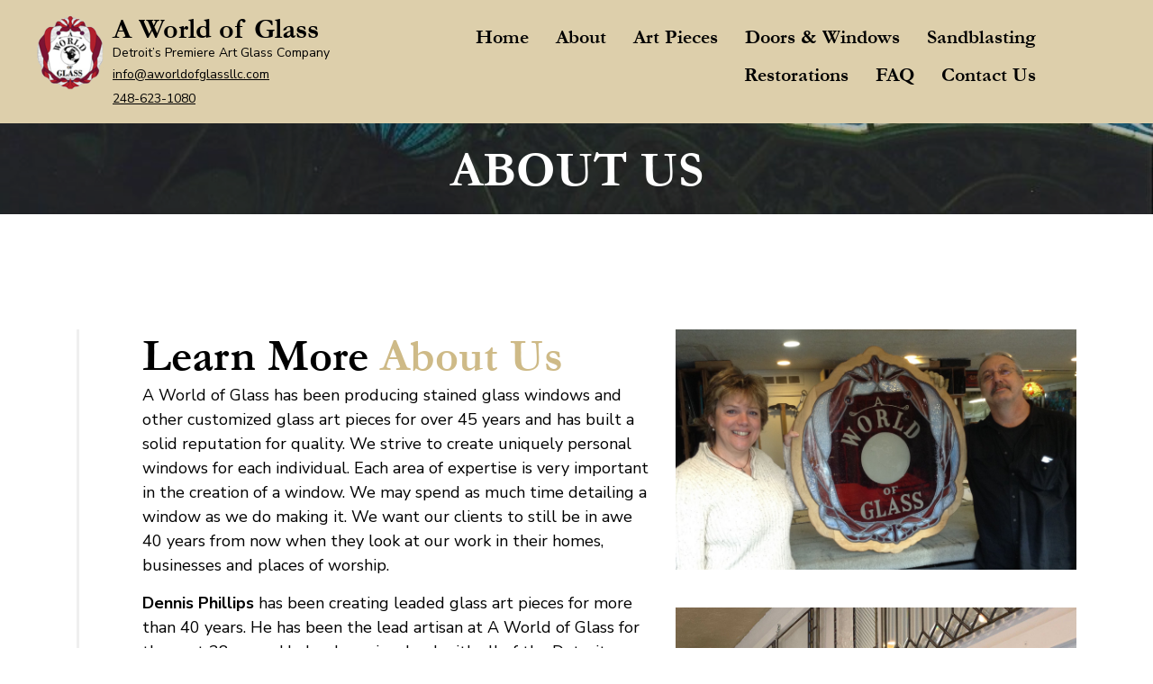

--- FILE ---
content_type: text/html; charset=UTF-8
request_url: https://aworldofglassllc.com/about-us
body_size: 8028
content:
<!DOCTYPE html>
<html lang="en" dir="ltr">
  <head>
    <meta charset="utf-8" />
<meta name="Generator" content="Drupal 10 (https://www.drupal.org)" />
<meta name="MobileOptimized" content="width" />
<meta name="HandheldFriendly" content="true" />
<meta name="viewport" content="width=device-width, initial-scale=1.0" />
<link rel="stylesheet" href="https://fonts.googleapis.com/css?family=Nunito:700,regular&amp;subset=latin&amp;display=swap" media="all" />
<link rel="icon" href="/sites/default/files/wog-logo.ico" type="image/vnd.microsoft.icon" />
<link rel="canonical" href="https://aworldofglassllc.com/about-us" />
<link rel="shortlink" href="https://aworldofglassllc.com/node/52" />

    <title>About Us | A World of Glass</title>
    <link rel="stylesheet" media="all" href="/sites/default/files/fontyourface/font_display/mt_headings.css?svw9nj" />
<link rel="stylesheet" media="all" href="/sites/default/files/fontyourface/font_display/mt_paragraph.css?svw9nj" />
<link rel="stylesheet" media="all" href="/sites/default/files/fontyourface/font_display/mt_site_name.css?svw9nj" />
<link rel="stylesheet" media="all" href="/sites/default/files/fontyourface/font_display/mt_site_slogan.css?svw9nj" />
<link rel="stylesheet" media="all" href="/libraries/drupal-superfish/css/superfish.css?svw9nj" />
<link rel="stylesheet" media="all" href="/themes/contrib/stable/css/system/components/align.module.css?svw9nj" />
<link rel="stylesheet" media="all" href="/themes/contrib/stable/css/system/components/fieldgroup.module.css?svw9nj" />
<link rel="stylesheet" media="all" href="/themes/contrib/stable/css/system/components/container-inline.module.css?svw9nj" />
<link rel="stylesheet" media="all" href="/themes/contrib/stable/css/system/components/clearfix.module.css?svw9nj" />
<link rel="stylesheet" media="all" href="/themes/contrib/stable/css/system/components/details.module.css?svw9nj" />
<link rel="stylesheet" media="all" href="/themes/contrib/stable/css/system/components/hidden.module.css?svw9nj" />
<link rel="stylesheet" media="all" href="/themes/contrib/stable/css/system/components/item-list.module.css?svw9nj" />
<link rel="stylesheet" media="all" href="/themes/contrib/stable/css/system/components/js.module.css?svw9nj" />
<link rel="stylesheet" media="all" href="/themes/contrib/stable/css/system/components/nowrap.module.css?svw9nj" />
<link rel="stylesheet" media="all" href="/themes/contrib/stable/css/system/components/position-container.module.css?svw9nj" />
<link rel="stylesheet" media="all" href="/themes/contrib/stable/css/system/components/reset-appearance.module.css?svw9nj" />
<link rel="stylesheet" media="all" href="/themes/contrib/stable/css/system/components/resize.module.css?svw9nj" />
<link rel="stylesheet" media="all" href="/themes/contrib/stable/css/system/components/system-status-counter.css?svw9nj" />
<link rel="stylesheet" media="all" href="/themes/contrib/stable/css/system/components/system-status-report-counters.css?svw9nj" />
<link rel="stylesheet" media="all" href="/themes/contrib/stable/css/system/components/system-status-report-general-info.css?svw9nj" />
<link rel="stylesheet" media="all" href="/themes/contrib/stable/css/system/components/tablesort.module.css?svw9nj" />
<link rel="stylesheet" media="all" href="/themes/contrib/stable/css/core/components/progress.module.css?svw9nj" />
<link rel="stylesheet" media="all" href="/themes/contrib/stable/css/core/components/ajax-progress.module.css?svw9nj" />
<link rel="stylesheet" media="all" href="/themes/contrib/stable/css/core/assets/vendor/normalize-css/normalize.css?svw9nj" />
<link rel="stylesheet" media="all" href="/themes/contrib/stable/css/core/normalize-fixes.css?svw9nj" />
<link rel="stylesheet" media="all" href="/themes/custom/topplus/css/base/typography.css?svw9nj" />
<link rel="stylesheet" media="all" href="/themes/custom/topplus/bootstrap/css/bootstrap.min.css?svw9nj" />
<link rel="stylesheet" media="all" href="/themes/custom/topplus/css/base/elements.css?svw9nj" />
<link rel="stylesheet" media="all" href="/themes/custom/topplus/css/base/layout.css?svw9nj" />
<link rel="stylesheet" media="all" href="/themes/custom/topplus/css/base/local-base.css?svw9nj" />
<link rel="stylesheet" media="all" href="/themes/contrib/classy/css/components/action-links.css?svw9nj" />
<link rel="stylesheet" media="all" href="/themes/contrib/classy/css/components/button.css?svw9nj" />
<link rel="stylesheet" media="all" href="/themes/contrib/classy/css/components/collapse-processed.css?svw9nj" />
<link rel="stylesheet" media="all" href="/themes/contrib/classy/css/components/container-inline.css?svw9nj" />
<link rel="stylesheet" media="all" href="/themes/contrib/classy/css/components/details.css?svw9nj" />
<link rel="stylesheet" media="all" href="/themes/contrib/classy/css/components/exposed-filters.css?svw9nj" />
<link rel="stylesheet" media="all" href="/themes/contrib/classy/css/components/field.css?svw9nj" />
<link rel="stylesheet" media="all" href="/themes/contrib/classy/css/components/form.css?svw9nj" />
<link rel="stylesheet" media="all" href="/themes/contrib/classy/css/components/icons.css?svw9nj" />
<link rel="stylesheet" media="all" href="/themes/contrib/classy/css/components/inline-form.css?svw9nj" />
<link rel="stylesheet" media="all" href="/themes/contrib/classy/css/components/item-list.css?svw9nj" />
<link rel="stylesheet" media="all" href="/themes/contrib/classy/css/components/link.css?svw9nj" />
<link rel="stylesheet" media="all" href="/themes/contrib/classy/css/components/links.css?svw9nj" />
<link rel="stylesheet" media="all" href="/themes/contrib/classy/css/components/menu.css?svw9nj" />
<link rel="stylesheet" media="all" href="/themes/contrib/classy/css/components/more-link.css?svw9nj" />
<link rel="stylesheet" media="all" href="/themes/contrib/classy/css/components/tabledrag.css?svw9nj" />
<link rel="stylesheet" media="all" href="/themes/contrib/classy/css/components/tableselect.css?svw9nj" />
<link rel="stylesheet" media="all" href="/themes/contrib/classy/css/components/tablesort.css?svw9nj" />
<link rel="stylesheet" media="all" href="/themes/contrib/classy/css/components/tabs.css?svw9nj" />
<link rel="stylesheet" media="all" href="/themes/contrib/classy/css/components/textarea.css?svw9nj" />
<link rel="stylesheet" media="all" href="/themes/contrib/classy/css/components/ui-dialog.css?svw9nj" />
<link rel="stylesheet" media="all" href="/themes/contrib/classy/css/components/messages.css?svw9nj" />
<link rel="stylesheet" media="all" href="/themes/contrib/classy/css/components/progress.css?svw9nj" />
<link rel="stylesheet" media="all" href="/themes/contrib/classy/css/components/node.css?svw9nj" />
<link rel="stylesheet" media="all" href="/themes/custom/topplus/css/components/alert.css?svw9nj" />
<link rel="stylesheet" media="all" href="/themes/custom/topplus/css/components/accordion.css?svw9nj" />
<link rel="stylesheet" media="all" href="/themes/custom/topplus/css/components/block.css?svw9nj" />
<link rel="stylesheet" media="all" href="/themes/custom/topplus/css/components/buttons.css?svw9nj" />
<link rel="stylesheet" media="all" href="/themes/custom/topplus/css/components/better-exposed-filters.css?svw9nj" />
<link rel="stylesheet" media="all" href="/themes/custom/topplus/css/components/contact-info.css?svw9nj" />
<link rel="stylesheet" media="all" href="/themes/custom/topplus/css/components/call-to-action.css?svw9nj" />
<link rel="stylesheet" media="all" href="/themes/custom/topplus/css/components/credit-cards.css?svw9nj" />
<link rel="stylesheet" media="all" href="/themes/custom/topplus/css/components/dropdowns.css?svw9nj" />
<link rel="stylesheet" media="all" href="/themes/custom/topplus/css/components/fancy-block.css?svw9nj" />
<link rel="stylesheet" media="all" href="/themes/custom/topplus/css/components/fancy-block-2.css?svw9nj" />
<link rel="stylesheet" media="all" href="/themes/custom/topplus/css/components/highlights.css?svw9nj" />
<link rel="stylesheet" media="all" href="/themes/custom/topplus/css/components/more-links.css?svw9nj" />
<link rel="stylesheet" media="all" href="/themes/custom/topplus/css/components/fa-icons-list.css?svw9nj" />
<link rel="stylesheet" media="all" href="/themes/custom/topplus/css/components/forms.css?svw9nj" />
<link rel="stylesheet" media="all" href="/themes/custom/topplus/css/components/field-taxonomy-term.css?svw9nj" />
<link rel="stylesheet" media="all" href="/themes/custom/topplus/css/components/icons-list.css?svw9nj" />
<link rel="stylesheet" media="all" href="/themes/custom/topplus/css/components/social-links.css?svw9nj" />
<link rel="stylesheet" media="all" href="/themes/custom/topplus/css/components/social-media.css?svw9nj" />
<link rel="stylesheet" media="all" href="/themes/custom/topplus/css/components/item-list.css?svw9nj" />
<link rel="stylesheet" media="all" href="/themes/custom/topplus/css/components/inline-list.css?svw9nj" />
<link rel="stylesheet" media="all" href="/themes/custom/topplus/css/components/image-overlay.css?svw9nj" />
<link rel="stylesheet" media="all" href="/themes/custom/topplus/css/components/node-testimonial.css?svw9nj" />
<link rel="stylesheet" media="all" href="/themes/custom/topplus/css/components/node-links.css?svw9nj" />
<link rel="stylesheet" media="all" href="/themes/custom/topplus/css/components/separators.css?svw9nj" />
<link rel="stylesheet" media="all" href="/themes/custom/topplus/css/components/subscribe-forms.css?svw9nj" />
<link rel="stylesheet" media="all" href="/themes/custom/topplus/css/components/search.css?svw9nj" />
<link rel="stylesheet" media="all" href="/themes/custom/topplus/css/components/site-branding.css?svw9nj" />
<link rel="stylesheet" media="all" href="/themes/custom/topplus/css/components/static-promoted-images-grid.css?svw9nj" />
<link rel="stylesheet" media="all" href="/themes/custom/topplus/css/components/pricing-tables.css?svw9nj" />
<link rel="stylesheet" media="all" href="/themes/custom/topplus/css/components/text-blocks.css?svw9nj" />
<link rel="stylesheet" media="all" href="/themes/custom/topplus/css/components/tables.css?svw9nj" />
<link rel="stylesheet" media="all" href="/themes/custom/topplus/css/components/tabs.css?svw9nj" />
<link rel="stylesheet" media="all" href="/themes/custom/topplus/css/components/team-members.css?svw9nj" />
<link rel="stylesheet" media="all" href="/themes/custom/topplus/css/components/pills.css?svw9nj" />
<link rel="stylesheet" media="all" href="/themes/custom/topplus/css/components/progress-bars.css?svw9nj" />
<link rel="stylesheet" media="all" href="/themes/custom/topplus/css/components/layout-switcher.css?svw9nj" />
<link rel="stylesheet" media="all" href="/themes/custom/topplus/css/components/language-switcher.css?svw9nj" />
<link rel="stylesheet" media="all" href="/themes/custom/topplus/css/components/menu.css?svw9nj" />
<link rel="stylesheet" media="all" href="/themes/custom/topplus/css/components/username.css?svw9nj" />
<link rel="stylesheet" media="all" href="/themes/custom/topplus/css/components/views.css?svw9nj" />
<link rel="stylesheet" media="all" href="/themes/custom/topplus/css/components/messages.css?svw9nj" />
<link rel="stylesheet" media="all" href="/themes/custom/topplus/css/components/tooltip.css?svw9nj" />
<link rel="stylesheet" media="all" href="/themes/custom/topplus/css/components/in-page-navigation.css?svw9nj" />
<link rel="stylesheet" media="all" href="/themes/custom/topplus/css/components/mt-count-down.css?svw9nj" />
<link rel="stylesheet" media="all" href="/themes/custom/topplus/css/components/node.css?svw9nj" />
<link rel="stylesheet" media="all" href="/themes/custom/topplus/js/slideout/slideout.css?svw9nj" />
<link rel="stylesheet" media="all" href="/themes/custom/topplus/css/components/slideout.css?svw9nj" />
<link rel="stylesheet" media="all" href="/themes/custom/topplus/css/components/front-page-background.css?svw9nj" />
<link rel="stylesheet" media="all" href="/themes/custom/topplus/css/components/to-top.css?svw9nj" />
<link rel="stylesheet" media="all" href="/themes/custom/topplus/js/animate/animate.css?svw9nj" />
<link rel="stylesheet" media="all" href="/themes/custom/topplus/css/components/fixed-header.css?svw9nj" />
<link rel="stylesheet" media="all" href="/themes/custom/topplus/css/components/transparent-header.css?svw9nj" />
<link rel="stylesheet" media="all" href="/themes/custom/topplus/css/components/local-components.css?svw9nj" />
<link rel="stylesheet" media="all" href="https://fonts.googleapis.com/css?family=Montserrat:300,300i,400,400i,500,500i,600,600i,700,700i,900,900i&amp;amp;subset=latin-ext" />
<link rel="stylesheet" media="all" href="//fonts.googleapis.com/css?family=Nunito+Sans:300,300i,400,400i,600,600i,700,700i,900,900i&amp;amp;subset=latin-ext" />
<link rel="stylesheet" media="all" href="//fonts.googleapis.com/css?family=Source+Code+Pro&amp;subset=latin,latin-ext" />
<link rel="stylesheet" media="all" href="//fonts.googleapis.com/css?family=PT+Serif:400,700,400italic,700italic&amp;subset=latin,latin-ext" />
<link rel="stylesheet" media="all" href="/themes/custom/topplus/css/theme/animations.css?svw9nj" />
<link rel="stylesheet" media="all" href="/themes/custom/topplus/css/theme/color-gold.css?svw9nj" />
<link rel="stylesheet" media="all" href="/themes/custom/topplus/css/theme/local-theme.css?svw9nj" />

    <script type="application/json" data-drupal-selector="drupal-settings-json">{"path":{"baseUrl":"\/","pathPrefix":"","currentPath":"node\/52","currentPathIsAdmin":false,"isFront":false,"currentLanguage":"en"},"pluralDelimiter":"\u0003","suppressDeprecationErrors":true,"gtag":{"tagId":"G-K01WLK5MLL","consentMode":false,"otherIds":[],"events":[],"additionalConfigInfo":[]},"ajaxPageState":{"libraries":"[base64]","theme":"topplus","theme_token":null},"ajaxTrustedUrl":[],"topplus":{"slideshowCaptionOpacity":0,"slideshowBackgroundOpacity":0.5,"sliderRevolutionFullWidthInit":{"slideshowFullWidthEffectTime":10000,"slideshowFullWidthInitialHeight":650,"slideshowFullWidthNavigationStyle":"bullets","slideshowFullWidthBulletsPosition":"right","slideshowFullWidthTouchSwipe":"on"},"sliderRevolutionCarouselInit":{"slideshowCarouselInitialHeight":350,"slideshowCarouselBulletsPosition":"center","slideshowCarouselTouchSwipe":"on"},"sliderRevolutionFullScreenInit":{"slideshowFullScreenEffectTime":10000,"slideshowFullScreenNavigationStyle":"bullets","slideshowFullScreenBulletsPosition":"right","slideshowFullScreenTouchSwipe":"on"},"sliderRevolutionBoxedWidthInit":{"slideshowBoxedWidthEffectTime":10000,"slideshowBoxedWidthInitialHeight":650,"slideshowBoxedWidthNavigationStyle":"titles_carousel","slideshowBoxedWidthBulletsPosition":"right","slideshowBoxedWidthTouchSwipe":"on"},"sliderRevolutionInternalBannerInit":{"slideshowInternalBannerEffectTime":10000,"slideshowInternalBannerInitialHeight":540,"slideshowInternalBannerNavigationStyle":"bullets","slideshowInternalBannerBulletsPosition":"left","slideshowInternalBannerTouchSwipe":"on"},"sliderRevolutionInternalBannerCarouselInit":{"carouselInternalBannerInitialHeight":540,"carouselInternalBannerBulletsPosition":"center","carouselInternalBannerTouchSwipe":"on"},"owlCarouselProductsInit":{"owlProductsAutoPlay":1,"owlProductsEffectTime":5000},"owlCarouselArticlesInit":{"owlArticlesAutoPlay":1,"owlArticlesEffectTime":5000},"owlCarouselTestimonialsInit":{"owlTestimonialsAutoPlay":1,"owlTestimonialsEffectTime":5000},"owlCarouselRelatedNodesInit":{"owlRelatedNodesAutoPlay":0,"owlRelatedNodesEffectTime":5000},"owlCarouselBrandsInit":{"owlBrandsAutoPlay":1,"owlBrandsEffectTime":5000},"owlCarouselCollectionsInit":{"owlCollectionsAutoPlay":0,"owlCollectionsEffectTime":5000},"owlCarouselPromotedPostsInit":{"owlPromotedPostsAutoPlay":0,"owlPromotedPostsEffectTime":5000},"owlCarouselTeamMembersInit":{"owlTeamMembersAutoPlay":1,"owlTeamMembersEffectTime":5000},"flexsliderInPageInit":{"inPageSliderEffect":"slide"},"inPageNavigation":{"inPageNavigationOffset":74},"isotopeFiltersGridInit":{"isotopeFiltersText":"All","isotopeLayoutMode":"masonry"},"slideoutInit":{"slideoutSide":"right","slideoutTouchSwipe":false}},"superfish":{"superfish-main--2":{"id":"superfish-main--2","sf":{"animation":{"opacity":"show","height":"show"},"speed":"fast","dropShadows":false},"plugins":{"smallscreen":{"mode":"window_width","title":"Main navigation"},"supposition":true,"supersubs":{"minWidth":"15"}}},"superfish-main":{"id":"superfish-main","sf":{"animation":{"opacity":"show","height":"show"},"speed":"fast","autoArrows":false,"dropShadows":false},"plugins":{"smallscreen":{"mode":"window_width","breakpoint":10000,"title":"Main navigation"},"supposition":true,"supersubs":true}}},"user":{"uid":0,"permissionsHash":"12ac22f5470fd96b0fd9c997dafcf2a3b6f026bd4d6382fb133c0024f7442abf"}}</script>
<script src="/core/assets/vendor/jquery/jquery.min.js?v=3.7.1"></script>
<script src="/core/assets/vendor/once/once.min.js?v=1.0.1"></script>
<script src="/core/misc/drupalSettingsLoader.js?v=10.3.1"></script>
<script src="/core/misc/drupal.js?v=10.3.1"></script>
<script src="/core/misc/drupal.init.js?v=10.3.1"></script>
<script src="/core/assets/vendor/tabbable/index.umd.min.js?v=6.2.0"></script>
<script src="/modules/contrib/google_tag/js/gtag.js?svw9nj"></script>
<script src="/core/misc/progress.js?v=10.3.1"></script>
<script src="/core/assets/vendor/loadjs/loadjs.min.js?v=4.3.0"></script>
<script src="/core/misc/debounce.js?v=10.3.1"></script>
<script src="/core/misc/announce.js?v=10.3.1"></script>
<script src="/core/misc/message.js?v=10.3.1"></script>
<script src="/core/misc/ajax.js?v=10.3.1"></script>
<script src="/themes/contrib/stable/js/ajax.js?v=10.3.1"></script>
<script src="/modules/contrib/google_tag/js/gtag.ajax.js?svw9nj"></script>

  </head>
  <body class="fontyourface layout-no-sidebars wide hff-32 pff-46 sff-32 slff-46 fixed-header-enabled slideout-side-right transparent-header-active page-node-52 path-node page-node-type-page">
        <a href="#main-content" class="visually-hidden focusable skip-link">
      Skip to main content
    </a>
    
      <div class="dialog-off-canvas-main-canvas" data-off-canvas-main-canvas>
        <div class="clearfix slideout region--light-typography region--black-background">
        <div class="clearfix slideout__container">
      <div class="slideout__section">
          <div class="region region-slideout">
    <div id="block-mainnavigation-4" class="clearfix block block-superfish block-superfishmain">
  
    
      <div class="content">
      
<ul id="superfish-main" class="menu sf-menu sf-main sf-horizontal sf-style-none cta-active cta-active--email">
  
<li id="main-standardfront-page" class="sf-depth-1 sf-no-children"><a href="/index.php/" class="sf-depth-1">Home</a></li><li id="main-menu-link-content46d71c54-fa86-4922-832e-5b85197258b2" class="active-trail sf-depth-1 sf-no-children"><a href="/index.php/about-us" class="is-active sf-depth-1">About</a></li><li id="main-menu-link-content260ab357-ade3-42a0-9198-c455f993d247" class="sf-depth-1 sf-no-children"><a href="/index.php/art-pieces" class="sf-depth-1">Art Pieces</a></li><li id="main-menu-link-content1ecb929b-4192-4f90-9829-23e0d7eff739" class="sf-depth-1 sf-no-children"><a href="/index.php/doors-windows" class="sf-depth-1">Doors &amp; Windows</a></li><li id="main-menu-link-contentddd0a602-b80b-42d5-85dc-fe32ad1c79b7" class="sf-depth-1 sf-no-children"><a href="/index.php/sandblasting" class="sf-depth-1">Sandblasting</a></li><li id="main-menu-link-content11ba839b-8934-4cb9-b8fa-4a1f5633856d" class="sf-depth-1 sf-no-children"><a href="/index.php/restorations" class="sf-depth-1">Restorations</a></li><li id="main-menu-link-contentd01f8cf3-9bc4-4aa7-8906-2ab531a4bd25" class="sf-depth-1 sf-no-children"><a href="/index.php/faq" class="sf-depth-1">FAQ</a></li><li id="main-menu-link-content619f6fb8-9500-4e06-9d96-c99657a5a3c3" class="sf-depth-1 sf-no-children"><a href="/index.php/form/contact" class="sf-depth-1">Contact Us</a></li>
</ul>

    </div>
  </div>
<div id="block-contactinfoslideout" class="clearfix block block-block-content block-block-content289e95e0-6f1d-40f8-961a-fe8a21410288">
  
    
      <div class="content">
      
            <div class="clearfix text-formatted field field--name-body field--type-text-with-summary field--label-hidden field__item"><ul class="icons-list icons-list--large icons-list--bordered text-center">
<li><a href="https://www.facebook.com/pages/A-World-of-Glass-llc/292222600939107"><i class="fa fa-facebook"><span class="sr-only">facebook</span></i></a></li>
<!--<li><a href="http://twitter.com/morethanthemes/"><i class="fa fa-twitter"><span class="sr-only">twitter</span></i></a></li>
<li><a href="http://www.linkedin.com/company/more-than-themes/"><i class="fa fa-linkedin"><span class="sr-only">linkedin</span></i></a></li>-->
</ul></div>
      
    </div>
  </div>

  </div>

      </div>
    </div>
      </div>
  
    <button class="slideout-toggle slideout-toggle--fixed"><i class="fa fa-bars"></i></button>
  
<div class="page-container">

          <div class="header-container">

      
      
                      <header role="banner" class="clearfix header transparent-header-enabled region--dark-typography region--colored-background full-width two-columns">

                    <div class="transparent-header-container">
            <div class="transparent-header-overlay region--dark-typography region--colored-background" style="opacity: 0;"></div>
          
            <div class="container-fluid">
                            <div class="clearfix header__container">
                <div class="row">
                                                        <div class="col-lg-4">
                                            <div class="clearfix header__section header-first">
                          <div class="region region-header-first">
    <div id="block-footercustomsitebranding" class="clearfix block block-block-content block-block-contentd483c5ac-2ead-403b-ab10-4ede5f991371">
  
    
      <div class="content">
      
            <div class="clearfix text-formatted field field--name-body field--type-text-with-summary field--label-hidden field__item"><div class="logo-and-site-name-wrapper clearfix">
  <div class="logo">
    <a href="/" title="Home" rel="home" class="site-branding__logo">
      <img src="/sites/default/files/logo_0.png" alt="Home" width="80">
    </a>
  </div>
  <div class="site-name site-branding__name">
    <a href="/" title="Home" rel="home">A World of Glass</a>
  </div>
  <div class="site-slogan site-branding__slogan">Detroit’s Premiere Art Glass Company</div>
<div class="site-slogan site-branding__slogan"><a href="/cdn-cgi/l/email-protection#10797e767f5071677f627c747f76777c7163637c7c733e737f7d"><span class="__cf_email__" data-cfemail="99f0f7fff6d9f8eef6ebf5fdf6fffef5f8eaeaf5f5fab7faf6f4">[email&#160;protected]</span></a></div>
<div class="site-slogan site-branding__slogan"><a href="tel:2486231080">248-623-1080</a></div>
</div></div>
      
    </div>
  </div>

  </div>

                      </div>
                                          </div>
                                                        <div class="col-lg-8">
                                            <div class="clearfix header__section header-second">
                          <div class="region region-header">
    <div id="block-mainnavigation-2" class="clearfix block block-superfish block-superfishmain">
  
    
      <div class="content">
      
<ul id="superfish-main--2" class="menu sf-menu sf-main sf-horizontal sf-style-none">
  
<li id="main-standardfront-page--2" class="sf-depth-1 sf-no-children"><a href="/index.php/" class="sf-depth-1">Home</a></li><li id="main-menu-link-content46d71c54-fa86-4922-832e-5b85197258b2--2" class="active-trail sf-depth-1 sf-no-children"><a href="/index.php/about-us" class="is-active sf-depth-1">About</a></li><li id="main-menu-link-content260ab357-ade3-42a0-9198-c455f993d247--2" class="sf-depth-1 sf-no-children"><a href="/index.php/art-pieces" class="sf-depth-1">Art Pieces</a></li><li id="main-menu-link-content1ecb929b-4192-4f90-9829-23e0d7eff739--2" class="sf-depth-1 sf-no-children"><a href="/index.php/doors-windows" class="sf-depth-1">Doors &amp; Windows</a></li><li id="main-menu-link-contentddd0a602-b80b-42d5-85dc-fe32ad1c79b7--2" class="sf-depth-1 sf-no-children"><a href="/index.php/sandblasting" class="sf-depth-1">Sandblasting</a></li><li id="main-menu-link-content11ba839b-8934-4cb9-b8fa-4a1f5633856d--2" class="sf-depth-1 sf-no-children"><a href="/index.php/restorations" class="sf-depth-1">Restorations</a></li><li id="main-menu-link-contentd01f8cf3-9bc4-4aa7-8906-2ab531a4bd25--2" class="sf-depth-1 sf-no-children"><a href="/index.php/faq" class="sf-depth-1">FAQ</a></li><li id="main-menu-link-content619f6fb8-9500-4e06-9d96-c99657a5a3c3--2" class="sf-depth-1 sf-no-children"><a href="/index.php/form/contact" class="sf-depth-1">Contact Us</a></li>
</ul>

    </div>
  </div>

  </div>

                      </div>
                                          </div>
                                  </div>
              </div>
                          </div>
          
                    </div>
          
        </header>
              
    </div>
      
          <div id="banner" class="clearfix banner region--dark-typography region--white-background region--no-block-paddings region--no-paddings">
      <div class="container-fluid">
                <div class="clearfix banner__container">
          <div class="row">
            <div class="col-12">
              <div class="banner__section">
                  <div class="region region-banner">
    <div id="block-aboutusbanner" class="clearfix block block-block-content block-block-content3e1f0843-139a-4022-ba15-6f58e8dc554e">
  
    
      <div class="content">
      
            <div class="clearfix text-formatted field field--name-body field--type-text-with-summary field--label-hidden field__item"><h2 class="block-title--extra-large text-center">ABOUT US</h2>
</div>
      
    </div>
  </div>

  </div>

              </div>
            </div>
          </div>
        </div>
              </div>
    </div>
      
      <div class="system-messages clearfix">
      <div class="container">
        <div class="row">
          <div class="col-12">
              <div class="region region-system-messages">
    <div data-drupal-messages-fallback class="hidden"></div>

  </div>

          </div>
        </div>
      </div>
    </div>
  
          <div id="content-top" class="clearfix content-top region--dark-typography region--white-background">
      <div class="container">
                <div class="clearfix content-top__container mt-no-opacity"
                      data-animate-effect="fadeIn"
          >
          <div class="row">
            <div class="col-12">
              <div class="content-top__section">
                  <div class="region region-content-top">
    <div id="block-aboutuscontenttop" class="clearfix block block-block-content block-block-content44813299-f24c-44fa-8ebe-0559527c493b">
  
    
      <div class="content">
      
            <div class="clearfix text-formatted field field--name-body field--type-text-with-summary field--label-hidden field__item"><div class="row mt-5">
<div class="col-lg-7">
<div class="container--bordered-left mb-5 mb-lg-0">
<h2 class="mt-0 mb-0">Learn More <span class="text--colored">About Us</span></h2>

<p>A World of Glass has been producing stained glass windows and other customized glass art pieces for over 45 years and has built a solid reputation for quality. We strive to create uniquely personal windows for each individual. Each area of expertise is very important in the creation of a window. We may spend as much time detailing a window as we do making it. We want our clients to still be in awe 40 years from now when they look at our work in their homes, businesses and places of worship.</p>
<strong>Dennis Phillips</strong> has been creating leaded glass art pieces for more than 40 years. He has been the lead artisan at A World of Glass for the past 38 years. He has been involved with all of the Detroit Theater District renovations. As a child, Dennis attended St. Anthony’s School on Detroit’s east side. Going to mass every day and on Sunday, Dennis was inspired by the magnificent stained glass work and murals throughout the church. An opportunity presented itself to learn the craft and Dennis has been creating beautiful works of art ever since.

<p><b>Kathy Robichaud</b>&nbsp;has been working with glass for the past 37 years. Kathy has had a lifelong love of stained glass. She finds the light passing through colored glass inspiring as it creates a meditative glow from within. Kathy had an opportunity to apprentice with a glass studio while attending college in pursuit of an art degree. She learned not only the techniques for leaded glass but also sandblasted glass and glass carving on large panels. Kathy has been involved with A World of Glass for the past 13 years as a designer, detailer and creator of art glass panels.</p>

<p>To find out what we can do for you:</p>

<ul>
	<li>Call us at <a href="tel:2486231080">248-623-1080</a>.</li>
	<li>Click&nbsp;<a href="/cdn-cgi/l/email-protection#3a53545c557a5b4d5548565e555c5d565b494956565914595557">here</a>&nbsp;to send us an e-mail.</li>
</ul>

<p><b>A World of Glass</b>&nbsp;is Detroit’s Premier Art Glass Company!</p>
</div>
</div>

<div class="col-lg-5"><img alt="us" data-entity-type="file" data-entity-uuid="adf91618-8f75-43e7-b546-80734db08e5c" height="375" src="/sites/default/files/inline-images/50872842_1158276227667069_1623270648866406400_o.jpg" width="626" loading="lazy">
<p>&nbsp;</p>
<img alt="about02" data-entity-type="file" data-entity-uuid="edfa5ae3-e700-4c02-9abe-27df9d8ae3f7" src="/sites/default/files/inline-images/about%20us%202.jpg" width="2016" height="1512" loading="lazy">
<p>&nbsp;</p>
<img alt="newshop01" data-entity-type="file" data-entity-uuid="9a75eb6d-3972-4c31-a4ce-27168663f6ac" src="/sites/default/files/inline-images/new%20shop.jpg" width="2016" height="1512" loading="lazy">
<p>&nbsp;</p>
<img alt="newshop02" data-entity-type="file" data-entity-uuid="c603f622-5751-427d-b3cb-6d2ad709f780" src="/sites/default/files/inline-images/new%20shop2.jpg" width="2016" height="1512" loading="lazy">
<p>&nbsp;</p>
<img alt="newshop03" data-entity-type="file" data-entity-uuid="0c157eca-0818-481b-9f03-206cf6320b4f" src="/sites/default/files/inline-images/new%20shop3.jpg" width="2016" height="1512" loading="lazy">
<p>&nbsp;</p>
<img alt="newshop04" data-entity-type="file" data-entity-uuid="444acad0-131a-4092-8bc3-2da981384177" src="/sites/default/files/inline-images/new%20shop4.jpg" width="2016" height="1512" loading="lazy"></div>
</div>
</div>
      
    </div>
  </div>

  </div>

              </div>
            </div>
          </div>
        </div>
              </div>
    </div>
      
  
    <div id="main-content" class="clearfix main-content region--dark-typography region--white-background  region--no-separator">
    <div class="container">
      <div class="clearfix main-content__container">
        <div class="row">
          <section class="col-12 col-xl-8 ml-xl-auto mr-xl-auto">
                        <div class="clearfix main-content__section mt-no-opacity"
                              data-animate-effect="fadeIn"
              >
                                <div class="region region-content">
    <div id="block-topplus-content" class="clearfix block block-system block-system-main-block">
  
    
      <div class="content">
      

<article data-history-node-id="52" class="node node--type-page node--view-mode-full clearfix">
  <div class="node__container">
            <div class="node__main-content clearfix">
      <header class="node__header">
                  
                    
                        </header>
              
          </div>
  </div>
</article>

    </div>
  </div>

  </div>

                          </div>
                      </section>
                            </div>
      </div>
    </div>
  </div>
  
  
  
  
  
  
          <div id="highlighted-top" class="clearfix highlighted-top region--dark-typography region--gray-background region--no-separator">
      <div class="container">
                <div class="clearfix highlighted-top__container mt-no-opacity"
                      data-animate-effect="fadeIn"
          >
          <div class="row">
            <div class="col-12">
              <div class="clearfix highlighted-top__section">
                  <div class="region region-highlighted-top">
    <div id="block-tellusaboutyourproject" class="clearfix block block-block-content block-block-content2f082cb7-167a-4837-b03e-7c523b059c9c">
  
    
      <div class="content">
      
            <div class="clearfix text-formatted field field--name-body field--type-text-with-summary field--label-hidden field__item"><h2 class="text-center">Tell us<br />
<span class="text--colored">about your project</span></h2>
<div class="separator separator--gray">&nbsp;</div>
<p class="text-center">We are an international private company found and led by the team of investors,<br />
managers and entrepreneurs.</p>
<p class="text-center"><a class="button button--hover-style-2" href="#"><i class="fa fa-envelope"></i> contact us</a></p>
</div>
      
    </div>
  </div>

  </div>

              </div>
            </div>
          </div>
        </div>
              </div>
    </div>
      
  
  
          <footer id="footer" class="clearfix footer region--light-typography region--black-background region--no-separator ">
      <div class="container">
        <div class="clearfix footer__container">
          <div class="row">
                          <div class="col-12">
                                <div class="clearfix footer__section footer-first mt-no-opacity"
                                      data-animate-effect="fadeIn"
                  >
                    <div class="region region-footer-first">
    <div id="block-footerbottomcustomsitebranding" class="clearfix block block-block-content block-block-content30cd384d-66e1-462a-b606-9af85d356ef1">
  
    
      <div class="content">
      
            <div class="clearfix text-formatted field field--name-body field--type-text-with-summary field--label-hidden field__item"><div class="row ml-1">

<div class="col-md-4">
    <div class="text-centered">
      <p>A World of Glass<br>7627 Highland Road,<br>Waterford, MI 48327<br><a href="/cdn-cgi/l/email-protection#d0b9beb6bf90b1a7bfa2bcb4bfb6b7bcb1a3a3bcbcb3feb3bfbd"><span class="__cf_email__" data-cfemail="51383f373e1130263e233d353e37363d3022223d3d327f323e3c">[email&#160;protected]</span></a><br><a href="tel:2486231080">248-623-1080</a></p>
    </div>
  </div>

  <div class="col-md-4">
    <div class="logo-centered">
      <a href="#" title="Home" rel="home" class="site-branding__logo">
        <img src="/sites/default/files/logo_0.png" alt="Home">
      </a>
    </div>
  </div>

  <div class="col-md-2 top-spacing-small text-center ml-auto">
    <ul class="icons-list icons-list--extra-large">
      <li>
        <a href="https://www.facebook.com/pages/A-World-of-Glass-llc/292222600939107 " target="_blank"><i class="fa fa-facebook"><span class="sr-only">facebook</span></i></a>
      </li>
    </ul>
  </div>

</div></div>
      
    </div>
  </div>

  </div>

                </div>
                              </div>
                                    <div class="clearfix d-none d-sm-block d-md-none"></div>
                        <div class="clearfix d-none d-sm-block d-md-none d-none d-sm-block d-md-none"></div>
                                  </div>
        </div>
      </div>
    </footer>
      
  
          <div id="subfooter" class="clearfix subfooter region--light-typography region--black-background region--separator-border-top ">
      <div class="container">
                <div class="clearfix subfooter__container">
          <div class="row">
                          <div class="col-12 text-center">
                                <div class="clearfix subfooter__section subfooter-first">
                    <div class="region region-sub-footer-first">
    <div id="block-topplus-copyright" class="clearfix block block-block-content block-block-content77bbdaf0-f40e-46e6-9ecf-f4cb3eb9f644">
  
    
      <div class="content">
      
            <div class="clearfix text-formatted field field--name-body field--type-text-with-summary field--label-hidden field__item"><div class="text-center text-lg-left">Copyright © 2021 All rights reserved.</div></div>
      
    </div>
  </div>

  </div>

                </div>
                              </div>
                                  </div>
        </div>
              </div>
    </div>
      
        <div class="to-top"><i class="fa fa-angle-double-up"></i></div>
    
</div>

  </div>

    
    <script data-cfasync="false" src="/cdn-cgi/scripts/5c5dd728/cloudflare-static/email-decode.min.js"></script><script src="//use.fontawesome.com/f479fb1064.js"></script>
<script src="/themes/custom/topplus/js/init/tooltip-init.js?v=10.3.1"></script>
<script src="/themes/custom/topplus/js/count-to/jquery.countTo.js?v=1.2.0"></script>
<script src="/themes/custom/topplus/js/waypoints/jquery.waypoints.min.js?v=4.0.1"></script>
<script src="/themes/custom/topplus/js/init/count-to-init.js?v=10.3.1"></script>
<script src="/themes/custom/topplus/js/custom/in-page-navigation-scroll.js?v=10.3.1"></script>
<script src="/themes/custom/topplus/js/custom/in-page-navigation-scrollspy.js?v=10.3.1"></script>
<script src="/themes/custom/topplus/js/custom/see-process.js?svw9nj"></script>
<script src="/libraries/drupal-superfish/superfish.js?svw9nj"></script>
<script src="/libraries/drupal-superfish/jquery.hoverIntent.minified.js?svw9nj"></script>
<script src="/libraries/drupal-superfish/sfsmallscreen.js?svw9nj"></script>
<script src="/libraries/drupal-superfish/supposition.js?svw9nj"></script>
<script src="/libraries/drupal-superfish/supersubs.js?svw9nj"></script>
<script src="/modules/contrib/superfish/js/superfish.js?v=2.0"></script>
<script src="/themes/custom/topplus/js/slideout/slideout.min.js?v=0.1.12"></script>
<script src="/themes/custom/topplus/js/init/slideout-init.js?v=10.3.1"></script>
<script src="/themes/custom/topplus/js/custom/to-top.js?v=10.3.1"></script>
<script src="/themes/custom/topplus/js/popper/popper.min.js?v=1.11.0"></script>
<script src="/themes/custom/topplus/bootstrap/js/bootstrap.min.js?v=4.0.0-beta"></script>
<script src="/themes/custom/topplus/js/init/waypoints-animations-init.js?v=10.3.1"></script>
<script src="/themes/custom/topplus/js/waypoints/shortcuts/sticky.min.js?v=4.0.1"></script>
<script src="/themes/custom/topplus/js/init/waypoints-fixed-header-init.js?v=10.3.1"></script>
<script src="/themes/custom/topplus/js/custom/transparent-header.js?v=10.3.1"></script>

  <script defer src="https://static.cloudflareinsights.com/beacon.min.js/vcd15cbe7772f49c399c6a5babf22c1241717689176015" integrity="sha512-ZpsOmlRQV6y907TI0dKBHq9Md29nnaEIPlkf84rnaERnq6zvWvPUqr2ft8M1aS28oN72PdrCzSjY4U6VaAw1EQ==" data-cf-beacon='{"version":"2024.11.0","token":"5dcad77771854dffbd03eef70b08595b","r":1,"server_timing":{"name":{"cfCacheStatus":true,"cfEdge":true,"cfExtPri":true,"cfL4":true,"cfOrigin":true,"cfSpeedBrain":true},"location_startswith":null}}' crossorigin="anonymous"></script>
</body>
</html>


--- FILE ---
content_type: text/css
request_url: https://aworldofglassllc.com/sites/default/files/fontyourface/font_display/mt_paragraph.css?svw9nj
body_size: -372
content:
body.pff-fyf { font-family: 'Nunito', Helvetica Neue, Arial, sans-serif; font-style: normal; font-weight: normal; }

--- FILE ---
content_type: text/css
request_url: https://aworldofglassllc.com/sites/default/files/fontyourface/font_display/mt_site_name.css?svw9nj
body_size: -280
content:
.sff-fyf .site-name { font-family: 'Nunito', Helvetica Neue, Arial, sans-serif; font-style: normal; font-weight: 700; }

--- FILE ---
content_type: text/css
request_url: https://aworldofglassllc.com/sites/default/files/fontyourface/font_display/mt_site_slogan.css?svw9nj
body_size: -364
content:
.slff-fyf .site-slogan { font-family: 'Nunito', Helvetica Neue, Arial, sans-serif; font-style: normal; font-weight: normal; }

--- FILE ---
content_type: text/css
request_url: https://aworldofglassllc.com/themes/custom/topplus/css/base/typography.css?svw9nj
body_size: 1532
content:
/**
 * @file
 * Font Families.
 */


/*body*/

@font-face {
    font-family: garamond-bold;
    src: url("Garamond Bold font.ttf");
}

@font-face {
    font-family: garamond-regular;
    src: url("Garamond Regular.ttf");
}

body.pff-01 {
    font-family: 'Merriweather', Georgia, Times New Roman, Serif;
}

body.pff-02 {
    font-family: 'Source Sans Pro', Helvetica Neue, Arial, Sans-serif;
}

body.pff-03 {
    font-family: 'Ubuntu', Helvetica Neue, Arial, Sans-serif;
}

body.pff-04 {
    font-family: 'PT Sans', Helvetica Neue, Arial, Sans-serif;
}

body.pff-05 {
    font-family: 'Roboto', Helvetica Neue, Arial, Sans-serif;
}

body.pff-06 {
    font-family: 'Open Sans', Helvetica Neue, Arial, Sans-serif;
}

body.pff-07 {
    font-family: 'Lato', Helvetica Neue, Arial, Sans-serif;
}

body.pff-08 {
    font-family: 'Roboto Condensed', Arial Narrow, Arial, Sans-serif;
}

body.pff-09 {
    font-family: 'Exo', Helvetica Neue, Arial, Sans-serif;
}

body.pff-10 {
    font-family: 'Roboto Slab', Trebuchet MS, Sans-serif;
}

body.pff-11 {
    font-family: 'Raleway', Helvetica Neue, Arial, Sans-serif;
}

body.pff-12 {
    font-family: 'Josefin Sans', Georgia, Times New Roman, Serif;
}

body.pff-13 {
    font-family: Georgia, Times New Roman, Serif;
}

body.pff-14 {
    font-family: 'Playfair Display', Times New Roman, Serif;
}

body.pff-15 {
    font-family: 'Philosopher', Georgia, Times New Roman, Serif;
}

body.pff-17 {
    font-family: 'Oswald', Helvetica Neue, Arial, Sans-serif;
}

body.pff-18 {
    font-family: 'Playfair Display SC', Georgia, Times New Roman, Serif;
}

body.pff-19 {
    font-family: 'Cabin', Helvetica Neue, Arial, Sans-serif;
}

body.pff-20 {
    font-family: 'Noto Sans', Arial, Helvetica Neue, Sans-serif;
}

body.pff-21 {
    font-family: Helvetica Neue, Arial, Sans-serif;
}

body.pff-22 {
    font-family: 'Droid Serif', Georgia, Times, Times New Roman, Serif;
}

body.pff-23 {
    font-family: 'PT Serif', Georgia, Times, Times New Roman, Serif;
}

body.pff-24 {
    font-family: 'Vollkorn', Georgia, Times, Times New Roman, Serif;
}

body.pff-25 {
    font-family: 'Alegreya', Georgia, Times, Times New Roman, Serif;
}

body.pff-26 {
    font-family: 'Noto Serif', Georgia, Times, Times New Roman, Serif;
}

body.pff-27 {
    font-family: 'Crimson Text', Georgia, Times, Times New Roman, Serif;
}

body.pff-28 {
    font-family: 'Gentium Book Basic', Georgia, Times, Times New Roman, Serif;
}

body.pff-29 {
    font-family: 'Volkhov', Georgia, Times, Times New Roman, Serif;
}

body.pff-32 {
    font-family: 'Montserrat', Helvetica Neue, Arial, Sans-serif;
}

body.pff-33 {
    font-family: 'Fira Sans', Helvetica Neue, Arial, Sans-serif;
}

body.pff-33 {
    font-family: 'Fira Sans', Helvetica Neue, Arial, Sans-serif;
}

body.pff-34 {
    font-family: 'Lora', Georgia, Times, Times New Roman, Serif;
}

body.pff-35 {
    font-family: 'Quattrocento Sans', Helvetica Neue, Arial, sans-serif;
}

body.pff-37 {
    font-family: 'Work Sans', Helvetica Neue, Arial, sans-serif;
}

body.pff-38 {
    font-family: 'Open Sans Condensed', Helvetica Neue, Arial, sans-serif;
}

body.pff-39 {
    font-family: 'PT Sans Narrow', Helvetica Neue, Arial, sans-serif;
}

body.pff-40 {
    font-family: 'Archivo Narrow', Helvetica Neue, Arial, sans-serif;
}

body.pff-41 {
    font-family: 'Ubuntu Condensed', Helvetica Neue, Arial, sans-serif;
}

body.pff-42 {
    font-family: 'Arimo', Helvetica Neue, Arial, sans-serif;
}

body.pff-43 {
    font-family: 'Libre Franklin', Helvetica Neue, Arial, sans-serif;
}

body.pff-44 {
    font-family: 'Cantata One', Georgia, Times, Times New Roman, Serif;
}

body.pff-45 {
    font-family: 'Zilla Slab', Georgia, Times, Times New Roman, Serif;
}

body.pff-46 {
    font-family: 'Nunito Sans', Helvetica Neue, Arial, sans-serif;
}

body.pff-47 {
    font-family: 'Muli', Helvetica Neue, Arial, sans-serif;
}

a.sf-depth-1 {
    font-family: 'Nunito Sans', Helvetica Neue, Arial, sans-serif;
}


/*headings*/

.hff-01 h1,
.hff-01 h2,
.hff-01 h3,
.hff-01 h4,
.hff-01 h5,
.hff-01 h6,
.hff-01 .tp-caption__title,
.hff-01 .tp-caption__subtitle,
.hff-01 .field--name-field-mt-highlight-title,
.sff-01 .site-name,
.slff-01 .site-slogan,
.hff-01 .nav-tab__title,
.hff-01 .views-field-field-mt-price {
    font-family: 'Merriweather', Georgia, Times New Roman, Serif;
}

.hff-02 h1,
.hff-02 h2,
.hff-02 h3,
.hff-02 h4,
.hff-02 h5,
.hff-02 h6,
.hff-02 .tp-caption__title,
.hff-02 .tp-caption__subtitle,
.hff-02 .field--name-field-mt-highlight-title,
.sff-02 .site-name,
.slff-02 .site-slogan,
.hff-02 .nav-tab__title,
.hff-02 .views-field-field-mt-price {
    font-family: 'Source Sans Pro', Helvetica Neue, Arial, Sans-serif;
}

.hff-03 h1,
.hff-03 h2,
.hff-03 h3,
.hff-03 h4,
.hff-03 h5,
.hff-03 h6,
.hff-03 .tp-caption__title,
.hff-03 .tp-caption__subtitle,
.hff-03 .field--name-field-mt-highlight-title,
.sff-03 .site-name,
.slff-03 .site-slogan,
.hff-03 .nav-tab__title,
.hff-03 .views-field-field-mt-price {
    font-family: 'Ubuntu', Helvetica Neue, Arial, Sans-serif;
}

.hff-04 h1,
.hff-04 h2,
.hff-04 h3,
.hff-04 h4,
.hff-04 h5,
.hff-04 h6,
.hff-04 .tp-caption__title,
.hff-04 .tp-caption__subtitle,
.hff-04 .field--name-field-mt-highlight-title,
.sff-04 .site-name,
.slff-04 .site-slogan,
.hff-04 .nav-tab__title,
.hff-04 .views-field-field-mt-price {
    font-family: 'PT Sans', Helvetica Neue, Arial, Sans-serif;
}

.hff-05 h1,
.hff-05 h2,
.hff-05 h3,
.hff-05 h4,
.hff-05 h5,
.hff-05 h6,
.hff-05 .tp-caption__title,
.hff-05 .tp-caption__subtitle,
.hff-05 .field--name-field-mt-highlight-title,
.sff-05 .site-name,
.slff-05 .site-slogan,
.hff-05 .nav-tab__title,
.hff-05 .views-field-field-mt-price {
    font-family: 'Roboto', Helvetica Neue, Arial, Sans-serif;
}

.hff-06 h1,
.hff-06 h2,
.hff-06 h3,
.hff-06 h4,
.hff-06 h5,
.hff-06 h6,
.hff-06 .tp-caption__title,
.hff-06 .tp-caption__subtitle,
.hff-06 .field--name-field-mt-highlight-title,
.sff-06 .site-name,
.slff-06 .site-slogan,
.hff-06 .nav-tab__title,
.hff-06 .views-field-field-mt-price {
    font-family: 'Open Sans', Helvetica Neue, Arial, Sans-serif;
}

.hff-07 h1,
.hff-07 h2,
.hff-07 h3,
.hff-07 h4,
.hff-07 h5,
.hff-07 h6,
.hff-07 .tp-caption__title,
.hff-07 .tp-caption__subtitle,
.hff-07 .field--name-field-mt-highlight-title,
.sff-07 .site-name,
.slff-07 .site-slogan,
.hff-07 .nav-tab__title,
.hff-07 .views-field-field-mt-price {
    font-family: 'Lato', Helvetica Neue, Arial, Sans-serif;
}

.hff-08 h1,
.hff-08 h2,
.hff-08 h3,
.hff-08 h4,
.hff-08 h5,
.hff-08 h6,
.hff-08 .tp-caption__title,
.hff-08 .tp-caption__subtitle,
.hff-08 .field--name-field-mt-highlight-title,
.sff-08 .site-name,
.slff-08 .site-slogan,
.hff-08 .nav-tab__title,
.hff-08 .views-field-field-mt-price {
    font-family: 'Roboto Condensed', Arial Narrow, Arial, Sans-serif;
}

.hff-09 h1,
.hff-09 h2,
.hff-09 h3,
.hff-09 h4,
.hff-09 h5,
.hff-09 h6,
.hff-09 .tp-caption__title,
.hff-09 .tp-caption__subtitle,
.hff-09 .field--name-field-mt-highlight-title,
.sff-09 .site-name,
.slff-09 .site-slogan,
.hff-09 .nav-tab__title,
.hff-09 .views-field-field-mt-price {
    font-family: 'Exo', Helvetica Neue, Arial, Sans-serif;
}

.hff-10 h1,
.hff-10 h2,
.hff-10 h3,
.hff-10 h4,
.hff-10 h5,
.hff-10 h6,
.hff-10 .tp-caption__title,
.hff-10 .tp-caption__subtitle,
.hff-10 .field--name-field-mt-highlight-title,
.sff-10 .site-name,
.slff-10 .site-slogan,
.hff-10 .nav-tab__title,
.hff-10 .views-field-field-mt-price {
    font-family: 'Roboto Slab', Trebuchet MS, Sans-serif;
}

.hff-11 h1,
.hff-11 h2,
.hff-11 h3,
.hff-11 h4,
.hff-11 h5,
.hff-11 h6,
.hff-11 .tp-caption__title,
.hff-11 .tp-caption__subtitle,
.hff-11 .field--name-field-mt-highlight-title,
.sff-11 .site-name,
.slff-11 .site-slogan,
.hff-11 .nav-tab__title,
.hff-11 .views-field-field-mt-price {
    font-family: 'Raleway', Helvetica Neue, Arial, Sans-serif;
}

.hff-12 h1,
.hff-12 h2,
.hff-12 h3,
.hff-12 h4,
.hff-12 h5,
.hff-12 h6,
.hff-12 .tp-caption__title,
.hff-12 .tp-caption__subtitle,
.hff-12 .field--name-field-mt-highlight-title,
.sff-12 .site-name,
.slff-12 .site-slogan,
.hff-12 .nav-tab__title,
.hff-12 .views-field-field-mt-price {
    font-family: 'Josefin Sans', Georgia, Times New Roman, Serif;
}

.hff-13 h1,
.hff-13 h2,
.hff-13 h3,
.hff-13 h4,
.hff-13 h5,
.hff-13 h6,
.hff-13 .tp-caption__title,
.hff-13 .tp-caption__subtitle,
.hff-13 .field--name-field-mt-highlight-title,
.sff-13 .site-name,
.slff-13 .site-slogan,
.hff-13 .nav-tab__title,
.hff-13 .views-field-field-mt-price {
    font-family: Georgia, Times New Roman, Serif;
}

.hff-14 h1,
.hff-14 h2,
.hff-14 h3,
.hff-14 h4,
.hff-14 h5,
.hff-14 h6,
.hff-14 .tp-caption__title,
.hff-14 .tp-caption__subtitle,
.hff-14 .field--name-field-mt-highlight-title,
.sff-14 .site-name,
.slff-14 .site-slogan,
.hff-14 .nav-tab__title,
.hff-14 .views-field-field-mt-price {
    font-family: 'Playfair Display', Times New Roman, Serif;
}

.hff-15 h1,
.hff-15 h2,
.hff-15 h3,
.hff-15 h4,
.hff-15 h5,
.hff-15 h6,
.hff-15 .tp-caption__title,
.hff-15 .tp-caption__subtitle,
.hff-15 .field--name-field-mt-highlight-title,
.sff-15 .site-name,
.slff-15 .site-slogan,
.hff-15 .nav-tab__title,
.hff-15 .views-field-field-mt-price {
    font-family: 'Philosopher', Georgia, Times New Roman, Serif;
}

.hff-16 h1,
.hff-16 h2,
.hff-16 h3,
.hff-16 h4,
.hff-16 h5,
.hff-16 h6,
.hff-16 .tp-caption__title,
.hff-16 .tp-caption__subtitle,
.hff-16 .field--name-field-mt-highlight-title,
.sff-16 .site-name,
.slff-16 .site-slogan,
.hff-16 .nav-tab__title,
.hff-16 .views-field-field-mt-price {
    font-family: 'Cinzel', Georgia, Times New Roman, Serif;
}

.hff-17 h1,
.hff-17 h2,
.hff-17 h3,
.hff-17 h4,
.hff-17 h5,
.hff-17 h6,
.hff-17 .tp-caption__title,
.hff-17 .tp-caption__subtitle,
.hff-17 .field--name-field-mt-highlight-title,
.sff-17 .site-name,
.slff-17 .site-slogan,
.hff-17 .nav-tab__title,
.hff-17 .views-field-field-mt-price {
    font-family: 'Oswald', Helvetica Neue, Arial, Sans-serif;
}

.hff-18 h1,
.hff-18 h2,
.hff-18 h3,
.hff-18 h4,
.hff-18 h5,
.hff-18 h6,
.hff-18 .tp-caption__title,
.hff-18 .tp-caption__subtitle,
.hff-18 .field--name-field-mt-highlight-title,
.sff-18 .site-name,
.slff-18 .site-slogan,
.hff-18 .nav-tab__title,
.hff-18 .views-field-field-mt-price {
    font-family: 'Playfair Display SC', Georgia, Times New Roman, Serif;
}

.hff-19 h1,
.hff-19 h2,
.hff-19 h3,
.hff-19 h4,
.hff-19 h5,
.hff-19 h6,
.hff-19 .tp-caption__title,
.hff-19 .tp-caption__subtitle,
.hff-19 .field--name-field-mt-highlight-title,
.sff-19 .site-name,
.slff-19 .site-slogan,
.hff-19 .nav-tab__title,
.hff-19 .views-field-field-mt-price {
    font-family: 'Cabin', Helvetica Neue, Arial, Sans-serif;
}

.hff-20 h1,
.hff-20 h2,
.hff-20 h3,
.hff-20 h4,
.hff-20 h5,
.hff-20 h6,
.hff-20 .tp-caption__title,
.hff-20 .tp-caption__subtitle,
.hff-20 .field--name-field-mt-highlight-title,
.sff-20 .site-name,
.slff-20 .site-slogan,
.hff-20 .nav-tab__title,
.hff-20 .views-field-field-mt-price {
    font-family: 'Noto Sans', Arial, Helvetica Neue, Sans-serif;
}

.hff-21 h1,
.hff-21 h2,
.hff-21 h3,
.hff-21 h4,
.hff-21 h5,
.hff-21 h6,
.hff-21 .tp-caption__title,
.hff-21 .tp-caption__subtitle,
.hff-21 .field--name-field-mt-highlight-title,
.sff-21 .site-name,
.slff-21 .site-slogan,
.hff-21 .nav-tab__title,
.hff-21 .views-field-field-mt-price {
    font-family: Helvetica Neue, Arial, Sans-serif;
}

.hff-22 h1,
.hff-22 h2,
.hff-22 h3,
.hff-22 h4,
.hff-22 h5,
.hff-22 h6,
.hff-22 .tp-caption__title,
.hff-22 .tp-caption__subtitle,
.hff-22 .field--name-field-mt-highlight-title,
.sff-22 .site-name,
.slff-22 .site-slogan,
.hff-22 .nav-tab__title,
.hff-22 .views-field-field-mt-price {
    font-family: 'Droid Serif', Georgia, Times, Times New Roman, Serif;
}

.hff-23 h1,
.hff-23 h2,
.hff-23 h3,
.hff-23 h4,
.hff-23 h5,
.hff-23 h6,
.hff-23 .tp-caption__title,
.hff-23 .tp-caption__subtitle,
.hff-23 .field--name-field-mt-highlight-title,
.sff-23 .site-name,
.slff-23 .site-slogan,
.hff-23 .nav-tab__title,
.hff-23 .views-field-field-mt-price {
    font-family: 'PT Serif', Georgia, Times, Times New Roman, Serif;
}

.hff-24 h1,
.hff-24 h2,
.hff-24 h3,
.hff-24 h4,
.hff-24 h5,
.hff-24 h6,
.hff-24 .tp-caption__title,
.hff-24 .tp-caption__subtitle,
.hff-24 .field--name-field-mt-highlight-title,
.sff-24 .site-name,
.slff-24 .site-slogan,
.hff-24 .nav-tab__title,
.hff-24 .views-field-field-mt-price {
    font-family: 'Vollkorn', Georgia, Times, Times New Roman, Serif;
}

.hff-25 h1,
.hff-25 h2,
.hff-25 h3,
.hff-25 h4,
.hff-25 h5,
.hff-25 h6,
.hff-25 .tp-caption__title,
.hff-25 .tp-caption__subtitle,
.hff-25 .field--name-field-mt-highlight-title,
.sff-25 .site-name,
.slff-25 .site-slogan,
.hff-25 .nav-tab__title,
.hff-25 .views-field-field-mt-price {
    font-family: 'Alegreya', Georgia, Times, Times New Roman, Serif;
}

.hff-26 h1,
.hff-26 h2,
.hff-26 h3,
.hff-26 h4,
.hff-26 h5,
.hff-26 h6,
.hff-26 .tp-caption__title,
.hff-26 .tp-caption__subtitle,
.hff-26 .field--name-field-mt-highlight-title,
.sff-26 .site-name,
.slff-26 .site-slogan,
.hff-26 .nav-tab__title,
.hff-26 .views-field-field-mt-price {
    font-family: 'Noto Serif', Georgia, Times, Times New Roman, Serif;
}

.hff-27 h1,
.hff-27 h2,
.hff-27 h3,
.hff-27 h4,
.hff-27 h5,
.hff-27 h6,
.hff-27 .tp-caption__title,
.hff-27 .tp-caption__subtitle,
.hff-27 .field--name-field-mt-highlight-title,
.sff-27 .site-name,
.slff-27 .site-slogan,
.hff-27 .nav-tab__title,
.hff-27 .views-field-field-mt-price {
    font-family: 'Crimson Text', Georgia, Times, Times New Roman, Serif;
}

.hff-28 h1,
.hff-28 h2,
.hff-28 h3,
.hff-28 h4,
.hff-28 h5,
.hff-28 h6,
.hff-28 .tp-caption__title,
.hff-28 .tp-caption__subtitle,
.hff-28 .field--name-field-mt-highlight-title,
.sff-28 .site-name,
.slff-28 .site-slogan,
.hff-28 .nav-tab__title,
.hff-28 .views-field-field-mt-price {
    font-family: 'Gentium Book Basic', Georgia, Times, Times New Roman, Serif;
}

.hff-29 h1,
.hff-29 h2,
.hff-29 h3,
.hff-29 h4,
.hff-29 h5,
.hff-29 h6,
.hff-29 .tp-caption__title,
.hff-29 .tp-caption__subtitle,
.hff-29 .field--name-field-mt-highlight-title,
.sff-29 .site-name,
.slff-29 .site-slogan,
.hff-29 .nav-tab__title,
.hff-29 .views-field-field-mt-price {
    font-family: 'Volkhov', Georgia, Times, Times New Roman, Serif;
}

.hff-30 h1,
.hff-30 h2,
.hff-30 h3,
.hff-30 h4,
.hff-30 h5,
.hff-30 h6,
.hff-30 .tp-caption__title,
.hff-30 .tp-caption__subtitle,
.hff-30 .field--name-field-mt-highlight-title,
.sff-30 .site-name,
.slff-30 .site-slogan,
.hff-30 .nav-tab__title,
.hff-30 .views-field-field-mt-price {
    font-family: Times, Times New Roman, Serif;
}

.hff-31 h1,
.hff-31 h2,
.hff-31 h3,
.hff-31 h4,
.hff-31 h5,
.hff-31 h6,
.hff-31 .tp-caption__title,
.hff-31 .tp-caption__subtitle,
.hff-31 .field--name-field-mt-highlight-title,
.sff-31 .site-name,
.slff-31 .site-slogan,
.hff-31 .nav-tab__title,
.hff-31 .views-field-field-mt-price {
    font-family: 'Alegreya SC', Georgia, Times, Times New Roman, Serif;
}

.hff-32 h1,
.hff-32 h2,
.hff-32 h3,
.hff-32 h4,
.hff-32 h5,
.hff-32 h6,
.hff-32 .tp-caption__title,
.hff-32 .tp-caption__subtitle,
.hff-32 .field--name-field-mt-highlight-title,
.sff-32 .site-name,
.slff-32 .site-slogan,
.hff-32 .nav-tab__title,
.hff-32 .views-field-field-mt-price {
    font-family: garamond-bold;
    /*font-family: 'Montserrat', Helvetica Neue, Arial, Sans-serif;*/
}

.hff-33 h1,
.hff-33 h2,
.hff-33 h3,
.hff-33 h4,
.hff-33 h5,
.hff-33 h6,
.hff-33 .tp-caption__title,
.hff-33 .tp-caption__subtitle,
.hff-33 .field--name-field-mt-highlight-title,
.sff-33 .site-name,
.slff-33 .site-slogan,
.hff-33 .nav-tab__title,
.hff-33 .views-field-field-mt-price {
    font-family: 'Fira Sans', Helvetica Neue, Arial, Sans-serif;
}

.hff-34 h1,
.hff-34 h2,
.hff-34 h3,
.hff-34 h4,
.hff-34 h5,
.hff-34 h6,
.hff-34 .tp-caption__title,
.hff-34 .tp-caption__subtitle,
.hff-34 .field--name-field-mt-highlight-title,
.sff-34 .site-name,
.slff-34 .site-slogan,
.hff-34 .nav-tab__title,
.hff-34 .views-field-field-mt-price {
    font-family: 'Lora', Georgia, Times, Times New Roman, Serif;
}

.hff-35 h1,
.hff-35 h2,
.hff-35 h3,
.hff-35 h4,
.hff-35 h5,
.hff-35 h6,
.hff-35 .tp-caption__title,
.hff-35 .tp-caption__subtitle,
.hff-35 .field--name-field-mt-highlight-title,
.sff-35 .site-name,
.slff-35 .site-slogan,
.hff-35 .nav-tab__title,
.hff-35 .views-field-field-mt-price {
    font-family: 'Quattrocento Sans', Helvetica Neue, Arial, sans-serif;
}

.hff-36 h1,
.hff-36 h2,
.hff-36 h3,
.hff-36 h4,
.hff-36 h5,
.hff-36 h6,
.hff-36 .tp-caption__title,
.hff-36 .tp-caption__subtitle,
.hff-36 .field--name-field-mt-highlight-title,
.sff-36 .site-name,
.slff-36 .site-slogan,
.hff-36 .nav-tab__title,
.hff-36 .views-field-field-mt-price {
    font-family: 'Julius Sans One', Helvetica Neue, Arial, sans-serif;
}

.hff-37 h1,
.hff-37 h2,
.hff-37 h3,
.hff-37 h4,
.hff-37 h5,
.hff-37 h6,
.hff-37 .tp-caption__title,
.hff-37 .tp-caption__subtitle,
.hff-37 .field--name-field-mt-highlight-title,
.sff-37 .site-name,
.slff-37 .site-slogan,
.hff-37 .nav-tab__title,
.hff-37 .views-field-field-mt-price {
    font-family: 'Work Sans', Helvetica Neue, Arial, sans-serif;
}

.hff-38 h1,
.hff-38 h2,
.hff-38 h3,
.hff-38 h4,
.hff-38 h5,
.hff-38 h6,
.hff-38 .tp-caption__title,
.hff-38 .tp-caption__subtitle,
.hff-38 .field--name-field-mt-highlight-title,
.sff-38 .site-name,
.slff-38 .site-slogan,
.hff-38 .nav-tab__title,
.hff-38 .views-field-field-mt-price {
    font-family: 'Open Sans Condensed', Helvetica Neue, Arial, sans-serif;
}

.hff-39 h1,
.hff-39 h2,
.hff-39 h3,
.hff-39 h4,
.hff-39 h5,
.hff-39 h6,
.hff-39 .tp-caption__title,
.hff-39 .tp-caption__subtitle,
.hff-39 .field--name-field-mt-highlight-title,
.sff-39 .site-name,
.slff-39 .site-slogan,
.hff-39 .nav-tab__title,
.hff-39 .views-field-field-mt-price {
    font-family: 'PT Sans Narrow', Helvetica Neue, Arial, sans-serif;
}

.hff-40 h1,
.hff-40 h2,
.hff-40 h3,
.hff-40 h4,
.hff-40 h5,
.hff-40 h6,
.hff-40 .tp-caption__title,
.hff-40 .tp-caption__subtitle,
.hff-40 .field--name-field-mt-highlight-title,
.sff-40 .site-name,
.slff-40 .site-slogan,
.hff-40 .nav-tab__title,
.hff-40 .views-field-field-mt-price {
    font-family: 'Archivo Narrow', Helvetica Neue, Arial, sans-serif;
}

.hff-41 h1,
.hff-41 h2,
.hff-41 h3,
.hff-41 h4,
.hff-41 h5,
.hff-41 h6,
.hff-41 .tp-caption__title,
.hff-41 .tp-caption__subtitle,
.hff-41 .field--name-field-mt-highlight-title,
.sff-41 .site-name,
.slff-41 .site-slogan,
.hff-41 .nav-tab__title,
.hff-41 .views-field-field-mt-price {
    font-family: 'Ubuntu Condensed', Helvetica Neue, Arial, sans-serif;
}

.hff-42 h1,
.hff-42 h2,
.hff-42 h3,
.hff-42 h4,
.hff-42 h5,
.hff-42 h6,
.hff-42 .tp-caption__title,
.hff-42 .tp-caption__subtitle,
.hff-42 .field--name-field-mt-highlight-title,
.sff-42 .site-name,
.slff-42 .site-slogan,
.hff-42 .nav-tab__title,
.hff-42 .views-field-field-mt-price {
    font-family: 'Arimo', Helvetica Neue, Arial, sans-serif;
}

.hff-43 h1,
.hff-43 h2,
.hff-43 h3,
.hff-43 h4,
.hff-43 h5,
.hff-43 h6,
.hff-43 .tp-caption__title,
.hff-43 .tp-caption__subtitle,
.hff-43 .field--name-field-mt-highlight-title,
.sff-43 .site-name,
.slff-43 .site-slogan,
.hff-43 .nav-tab__title,
.hff-43 .views-field-field-mt-price {
    font-family: 'Libre Franklin', Helvetica Neue, Arial, sans-serif;
}

.hff-44 h1,
.hff-44 h2,
.hff-44 h3,
.hff-44 h4,
.hff-44 h5,
.hff-44 h6,
.hff-44 .tp-caption__title,
.hff-44 .tp-caption__subtitle,
.hff-44 .field--name-field-mt-highlight-title,
.sff-44 .site-name,
.slff-44 .site-slogan,
.hff-44 .nav-tab__title,
.hff-44 .views-field-field-mt-price {
    font-family: 'Cantata One', Georgia, Times, Times New Roman, Serif;
}

.hff-45 h1,
.hff-45 h2,
.hff-45 h3,
.hff-45 h4,
.hff-45 h5,
.hff-45 h6,
.hff-45 .tp-caption__title,
.hff-45 .tp-caption__subtitle,
.hff-45 .field--name-field-mt-highlight-title,
.sff-45 .site-name,
.slff-45 .site-slogan,
.hff-45 .nav-tab__title,
.hff-45 .views-field-field-mt-price {
    font-family: 'Zilla Slab', Georgia, Times, Times New Roman, Serif;
}

.hff-46 h1,
.hff-46 h2,
.hff-46 h3,
.hff-46 h4,
.hff-46 h5,
.hff-46 h6,
.hff-46 .tp-caption__title,
.hff-46 .tp-caption__subtitle,
.hff-46 .field--name-field-mt-highlight-title,
.sff-46 .site-name,
.slff-46 .site-slogan,
.hff-46 .nav-tab__title,
.hff-46 .views-field-field-mt-price {
    font-family: 'Nunito Sans', Helvetica Neue, Arial, sans-serif;
}

.hff-47 h1,
.hff-47 h2,
.hff-47 h3,
.hff-47 h4,
.hff-47 h5,
.hff-47 h6,
.hff-47 .tp-caption__title,
.hff-47 .tp-caption__subtitle,
.hff-47 .field--name-field-mt-highlight-title,
.sff-47 .site-name,
.slff-47 .site-slogan,
.hff-47 .nav-tab__title,
.hff-47 .views-field-field-mt-price {
    font-family: 'Muli', Helvetica Neue, Arial, sans-serif;
}

.header-container ul.menu li a,
.header-container ul.menu li>span {
    font-family: garamond-bold;
}

.slff-46 .site-slogan {
    font-size: 14px !important;
}

.slff-46 .site-slogan:nth-child(4),
.slff-46 .site-slogan:nth-child(5) {
    display: inline-block;
}

--- FILE ---
content_type: text/css
request_url: https://aworldofglassllc.com/themes/custom/topplus/css/base/elements.css?svw9nj
body_size: 2241
content:
/*
 * @file
 * Overall specifications for Top+.
 */
body {
  font-size: 18px;
  font-weight: 400;
  line-height: 1.5;
  color: #000000;
  text-rendering: optimizeLegibility;
}

/*Paragraphs and links*/
p {
  margin: 0;
  padding: 0 0 15px 0;
}
p.large {
  font-size: 22px;
  line-height: 1.45;
}
p.extra-large {
  font-size: 26px;
  line-height: 1.30;
}
p.highlighted {
  background-color: #f7f7f7;
  display: inline-block;
  padding: 10px 40px;
  margin-bottom: 45px;
  border-radius: 50px;
  font-size: 16px;
}
.region--gray-background p.highlighted {
  background-color: #ffffff;
}
.region--light-typography p.highlighted {
  background-color: rgba(255, 255, 255, 0.1);
}
a {
  -webkit-transition: all 0.2s ease-in-out;
  -moz-transition: all 0.2s ease-in-out;
  -ms-transition: all 0.2s ease-in-out;
  -o-transition: all 0.2s ease-in-out;
  transition: all 0.2s ease-in-out;
}
a:hover {
  text-decoration: none;
}
a:focus {
  outline: none;
  text-decoration: none;
}
.region--light-typography.region--dark-background a.is-active {
  color: #ddd;
}
a.link--bordered,
.link--bordered a {
  border-bottom-width: 3px;
  border-bottom-style: solid;
  text-decoration: none;
}
a.link--bordered:hover,
.link--bordered a:hover {
  border-bottom-width: 3px;
  border-bottom-style: solid;
  text-decoration: none;
  border-color: transparent;
}
.region--dark-typography a.link--bordered,
.region--dark-typography .link--bordered a {
  color: #000000;
}
.region--light-typography a.link--bordered,
.region--light-typography .link--bordered a {
  border-color: #ffffff;
  text-decoration: none;
}
.region--colored-background a.link--bordered,
.region--colored-background .link--bordered a,
.region--dark-background a.link--bordered,
.region--dark-background .link--bordered a {
  border-color: #000000;
  text-decoration: none;
}
.region--light-typography a.link--bordered:hover,
.region--light-typography .link--bordered a:hover,
.region--colored-background a.link--bordered:hover,
.region--colored-background .link--bordered a:hover,
.region--dark-background a.link--bordered:hover,
.region--dark-background .link--bordered a:hover {
  border-color: transparent;
  text-decoration: none;
}
a.link--hover-style-2,
.link--hover-style-2 a {
  -webkit-transition: all 0.3s;
  -moz-transition: all 0.3s;
  -ms-transition: all 0.3s;
  -o-transition: all 0.3s;
  transition: all 0.3s;
  position: relative;
  display: block;
}
a.link--hover-style-2:before,
.link--hover-style-2 a:before {
  position: absolute;
  left: -15px;
  top: 50%;
  margin-top: -5px;
  font-family: "FontAwesome";
  font-size: 10px;
  line-height: 1;
  -webkit-transition: all 0.3s;
  -moz-transition: all 0.3s;
  -ms-transition: all 0.3s;
  -o-transition: all 0.3s;
  transition: all 0.3s;
  -webkit-transition-delay: 0s; /* Safari */
  transition-delay: 0s;
  opacity: 0;
  filter: alpha(opacity=0);
  content: "\f105";
}
a.link--hover-style-2:hover,
.link--hover-style-2 a:hover {
  padding-left: 20px;
  text-decoration: none;
}
a.link--hover-style-2:hover:before,
.link--hover-style-2 a:hover:before {
  left: 0;
  opacity: 1;
  filter: alpha(opacity=100);
  -webkit-transition-delay: 0.1s; /* Safari */
  transition-delay: 0.1s;
}
.region--light-typography a.link--hover-style-2:before,
.region--light-typography .link--hover-style-2 a:before {
  color: #ffffff;
}
.link--hover-style-3 {
  background-repeat: repeat-x;
  background-size: 0px 0px;
  background-position: 0 25%;
  transition: 150ms ease-in-out;
}
.link--hover-style-3:hover {
  background-size: 1.2em 1.4em;
  color: #000000;
  text-decoration: none;
}
.region--light-typography .link--hover-style-3:hover {
  background-image: linear-gradient(#ffffff 0%, #ffffff 100%);
}
.region--light-typography.region--dark-background .text--dark {
  color: #ffffff;
}
.region--light-typography.region--colored-background .text--colored {
  color: #ffffff;
}

/*Regions with light typography*/
.region--light-typography {
  color: #ffffff;
}
.region--light-typography a,
.region--light-typography a.link--dark,
.region--light-typography .link--dark a {
  color: #ffffff;
  text-decoration: underline;
}
.region--light-typography a:hover,
.region--light-typography a:focus,
.region--light-typography a.link--dark:hover,
.region--light-typography a.link--dark:focus,
.region--light-typography .link--dark a:hover,
.region--light-typography .link--dark a:focus {
  color: #ffffff;
  text-decoration: none;
}

/*Regions with colored background*/
.region--colored-background a,
.region--dark-background a {
  text-decoration: underline;
  color: #000000;
}
.region--colored-background a:hover,
.region--dark-background a:hover,
.region--colored-background a:focus,
.region--dark-background a:focus {
  text-decoration: none;
  color: #000000;
}

/*Basic elements*/
img {
  height: auto;
  max-width: 100%;
}
img.img--bordered,
.img--bordered img {
  border: 1px solid #e5e5e5;
}
.region--light-typography img.img--bordered,
.region--light-typography .img--bordered img {
  border-color: rgba(255, 255, 255, 0.15);
}
code,
pre {
  word-wrap: break-word;
  word-break: break-all;
  white-space: pre;
  white-space: pre-wrap;
  font-family: 'Source Code Pro', Consolas, Monaco, Courier;
}
pre {
  background: #f6f6f6;
  border:none;
  border-left: 10px solid #d3d1cd;
  -webkit-border-radius: 0px;
  -moz-border-radius: 0px;
  border-radius: 0px;
  padding: 20px;
  font-size: 12px;
  max-height: 57px;
  overflow: hidden;
  margin: 40px 0 40px 45px;
}
pre:hover {
  max-height: 10000px;
 -webkit-transition: all ease-in-out 2s;
 -moz-transition: all ease-in-out 2s;
 -o-transition: all ease-in-out 2s;
 -ms-transition: all ease-in-out 2s;
 transition: all ease-in-out 2s;
}
blockquote {
  font-size: 22px;
  line-height: 1.5;
  padding: 45px;
  border-left: none;
  position: relative;
  margin: 70px 30px 80px;
}
p + blockquote {
  margin-top: 30px;
}
blockquote p {
  line-height: 1.4;
}

/*blockquote quote symbol*/
blockquote:before {
  content: "";
  display: block;
  position: absolute;
  left: 0;
  bottom: 0;
  width: 200px;
  height: 90%;
  border-width: 0 0 2px 2px;
  border-style: solid;
  z-index: -1;
}
blockquote:after {
  content: "";
  display: block;
  position: absolute;
  right: 0;
  top: 0;
  width: 200px;
  height: 90%;
  border-width: 2px 2px 0 0;
  border-style: solid;
  z-index: -1;
}
blockquote p:first-child:before {
  content: "";
  display: block;
  position: absolute;
  left: -28px;
  bottom: -28px;
  width: 30px;
  height: 30px;
  border-width: 2px 2px 0 0;
  border-style: solid;
  z-index: -1;
}
blockquote p:last-child:after {
  content: "";
  display: block;
  position: absolute;
  right: -28px;
  top: -28px;
  width: 30px;
  height: 30px;
  border-width: 0 0 2px 2px;
  border-style: solid;
  z-index: -1;
}
.region--light-typography blockquote:before,
.region--light-typography blockquote:after {
  border-color: #ffffff;
}
hr {
  border-top: 1px solid #ebebeb;
  margin-bottom: 40px;
  margin-top: 40px;
}
.region--gray-background hr {
  border-color: #e7e7e7;
}
.region--light-typography hr {
  border-color: #ffffff;
}

/*Headings*/
h1,
h2,
h3,
h4,
h5,
h6 {
  line-height: 1.20;
  padding: 0;
  margin: 20px 0 10px 0;
  font-weight: 700;
  color: #000000;
}
.region--light-typography h1,
.region--light-typography h2,
.region--light-typography h3,
.region--light-typography h4,
.region--light-typography h5,
.region--light-typography h6 {
  color: #ffffff;
}
.headings-wide-spacing-enabled h1,
.headings-wide-spacing-enabled h2,
.headings-wide-spacing-enabled h3,
.headings-wide-spacing-enabled h4,
.headings-wide-spacing-enabled h5,
.headings-wide-spacing-enabled h6 {
  letter-spacing: 0.2em;
  text-transform: uppercase;
}
h1 {
  font-size: 70px;
}
h2 {
  font-size: 50px;
}
h3 {
  font-size: 28px;
}
h4 {
  font-size: 24px;
}
h5 {
  font-size: 22px;
}
h6 {
  font-size: 18px;
}
h1 a,
h2 a,
h3 a,
h4 a,
h5 a,
h6 a {
  text-decoration: none;
}
h1 a:hover,
h2 a:hover,
h3 a:hover,
h4 a:hover,
h5 a:hover,
h6 a:hover {
  text-decoration: underline;
}
.region--light-typography h1 a,
.region--light-typography h2 a,
.region--light-typography h3 a,
.region--light-typography h4 a,
.region--light-typography h5 a,
.region--light-typography h6 a {
  text-decoration: underline;
  color: #ffffff;
}
.region--light-typography h1 a:hover,
.region--light-typography h2 a:hover,
.region--light-typography h3 a:hover,
.region--light-typography h4 a:hover,
.region--light-typography h5 a:hover,
.region--light-typography h6 a:hover {
  text-decoration: none;
  color: #ffffff;
}
h1.title {
  margin-top: 0;
}
h1.page-title {
  font-size: 50px;
  margin-bottom: 0.5em;
}

/*resposinve text align*/
@media (min-width: 1200px) {
  .lg-text-center {
    text-align: center;
  }
}
@media (min-width: 992px) and (max-width: 1199px) {
  .md-text-center {
    text-align: center;
  }
}
@media (min-width: 768px) and (max-width: 991px) {
  .sm-text-center {
    text-align: center;
  }
}
@media (max-width: 767px) {
  .xs-text-center {
    text-align: center;
  }
}

/*Block title*/
.block-title {
  font-size: 24px;
  font-weight: 700;
  margin: 0 0 20px 0;
}
.block-title--medium {
  font-size: 42px;
  margin-bottom: 15px;
}
.block-title--large {
  font-size: 55px;
  margin-bottom: 15px;
}
.block-title--extra-large {
  font-size: 55px;
  margin-bottom: 15px;
}
@media (max-width: 767px) {
  .block-title--medium {
    font-size: 24px;
  }
  .block-title--large {
    font-size: 30px;
  }
  .block-title--extra-large {
    font-size: 48px;
  }
}
.headings-wide-spacing-enabled .block-title--large,
.headings-wide-spacing-enabled .block-title--extra-large {
  letter-spacing: 0.55em;
  text-transform: uppercase;
}
h2.block-title {
  font-size: 24px;
  font-weight: 700;
  margin: 0 0 20px 0;
}
h2.title,
nav > h2,
.block-search > h2 {
  font-size: 24px;
  margin: 0 0 20px 0;
}

/* block titles at full width regions */
.col-12 h2.title,
.col-12 nav > h2,
.col-12 .block-search > h2 {
  font-size: 55px;
  margin: 20px 0 30px;
  font-weight: 700;
  text-align: center;
}
@media (max-width: 575px) {
  .col-12 h2.title,
  .col-12 nav > h2,
  .col-12 .block-search > h2 {
    font-size: 48px;
  }
}

/*slideout region*/
.slideout__section h2.title,
.slideout__section nav > h2,
.slideout__section .block-search > h2 {
  margin: 0 0 20px 0;
}

/* Content region overrides */
.region-content h2.title,
.region-content nav > h2,
.region-content .block-search > h2 {
  margin: 20px 0;
}

/*spacing*/
.bottom-spacing-small {
  padding-bottom: 25px;
}
.bottom-spacing-medium {
  padding-bottom: 50px;
}
.bottom-spacing-large {
  padding-bottom: 90px;
}
.top-spacing-small {
  padding-top: 25px;
}
.top-spacing-medium {
  padding-top: 50px;
}
.top-spacing-large {
  padding-top: 90px;
}

/*misc*/
.mt-no-opacity {
  opacity: 0;
}

.background-image-area__image{
  background-image: none !important;
}
.header-container{
  background: #ddcfab;
}
body:not(.onscroll) .header-container .sticky-wrapper{
  /*opacity: 0.4;
  background-color: #ddcfab;*/
}
.region--colored-background{
  background-color: unset !important;
}
#block-howprofessionalisourstaff *{
  color: #fff !important;
}
/*.onscroll .header.js-fixed.region--colored-background{
  background-color: #ddcfab !important;
}*/
.site-slogan,
.header-container ul.menu li a, .header-container ul.menu li > span,
#subfooter *, #footer p{
  font-size: 22px !important;
}
#block-views-block-mt-promoted-posts-carousel-block-1 h2{
  font-size: 60px;
}
#block-views-block-mt-promoted-posts-carousel-block-1 p{
font-size: 22px;
line-height: 1.45;}

--- FILE ---
content_type: text/css
request_url: https://aworldofglassllc.com/themes/custom/topplus/css/components/buttons.css?svw9nj
body_size: 673
content:
/**
 * @file
 * Styles for Top+'s buttons.
 */
a.button,
.button > a,
input[type="submit"],
input[type="reset"],
input[type="button"] {
  font-size: 24px;
  font-weight: 400;
  padding: 12px 25px;
  color: #000000;
  text-decoration: none;
  display: inline-block;
  line-height: 1;
  border-width: 1px;
  border-style: solid;
  border-color: transparent;
  -webkit-border-radius: 0px;
  -moz-border-radius: 0px;
  border-radius: 0px;
  -webkit-transition: all 0.2s ease-in-out;
  -moz-transition: all 0.2s ease-in-out;
  -ms-transition: all 0.2s ease-in-out;
  -o-transition: all 0.2s ease-in-out;
  transition: all 0.2s ease-in-out;
  margin: 10px 0;
  text-align: center;
  background-color: transparent;
}
.region--colored-background a.button,
.region--colored-background .button > a,
.region--colored-background input[type="submit"],
.region--colored-background input[type="reset"],
.region--colored-background input[type="button"],
.region--dark-background a.button,
.region--dark-background .button > a,
.region--dark-background input[type="submit"],
.region--dark-background input[type="reset"],
.region--dark-background input[type="button"] {
  border-color: #000000;
}
a.button.button--small,
.button.button--small > a {
  font-size: 16px;
  padding: 7px 20px;
}
a.button.button--chevron-icon,
.button.button--chevron-icon > a {
  padding-right: 19px;
  padding-left: 35px;
}
a.button.button--chevron-icon:after,
.button.button--chevron-icon > a:after {
  content: "\f105";
  font-family: "FontAwesome";
  padding-left: 12px;
}
a.button.button--black,
.button.button--black > a,
.region--light-typography a.button.button--black,
.region--light-typography .button.button--black > a {
  background-color: transparent;
  border-color: #000000;
  color: #000000;
}
a.button.button--black:hover,
.button.button--black > a:hover,
.region--light-typography a.button.button--black:hover,
.region--light-typography .button.button--black > a:hover {
  background-color: #000000;
  border-color: #000000;
  color: #ffffff;
}
.region--light-typography.region--black-background a.button.button--black,
.region--light-typography.region--black-background .button.button--black > a {
  background-color: transparent;
  border-color: #ffffff;
  color: #ffffff;
}
.region--light-typography.region--black-background a.button.button--black:hover,
.region--light-typography.region--black-background .button.button--black > a:hover {
  background-color: #ffffff;
  border-color: #ffffff;
  color: #000000;
}
.headings-wide-spacing-enabled a.button,
.headings-wide-spacing-enabled .button > a,
.headings-wide-spacing-enabled input[type="submit"],
.headings-wide-spacing-enabled input[type="reset"],
.headings-wide-spacing-enabled input[type="button"] {
  letter-spacing: 0.25em;
  text-transform: uppercase;
}
input[type="submit"] + input[type="submit"],
.button + .button {
  margin-left: 20px;
}
@media (max-width: 767px) {
  .text-center .button + .button {
    margin-right: 5px;
  }
  .text-center .button {
    margin-right: 5px;
    margin-left: 5px;
  }
}
a.button:hover,
a.button:focus,
.button > a:hover,
.button > a:focus,
input[type="submit"]:hover,
input[type="submit"]:focus,
input[type="reset"]:hover,
input[type="reset"]:focus,
input[type="button"]:hover,
input[type="button"]:focus {
  color: #000000;
  border-color: transparent;
}
.region--colored-background a.button:hover,
.region--colored-background .button > a:hover,
.region--colored-background input[type="submit"]:hover,
.region--colored-background input[type="reset"]:hover,
.region--colored-background input[type="button"]:hover,
.region--dark-background a.button:hover,
.region--dark-background .button > a:hover,
.region--dark-background input[type="submit"]:hover,
.region--dark-background input[type="reset"]:hover,
.region--dark-background input[type="button"]:hover,
.region--colored-background a.button:focus,
.region--colored-background .button > a:focus,
.region--colored-background input[type="submit"]:focus,
.region--colored-background input[type="reset"]:focus,
.region--colored-background input[type="button"]:focus,
.region--dark-background a.button:focus,
.region--dark-background .button > a:focus,
.region--dark-background input[type="submit"]:focus,
.region--dark-background input[type="reset"]:focus,
.region--dark-background input[type="button"]:focus {
  border-color: #000000;
}
span.button-operator {
  margin: 0 10px 0 5px;
}
a.button i {
  padding-right: 10px;
}
a.button--no-margins {
  margin: 0;
}

/*Buttons hover style 2*/
a.button.button--hover-style-2,
.button.button--hover-style-2 > a {
  position: relative;
  z-index: 1;
}
a.button.button--hover-style-2:before,
.button.button--hover-style-2 > a:before {
  content:"";
  position: absolute;
  z-index: -1;
  top: 0;
  bottom: 0;
  left: 0;
  right: 0;
  transform: scaleX(0);
  border-radius: 0px;
  -webkit-transition: all 0.2s ease-in-out;
  -moz-transition: all 0.2s ease-in-out;
  -ms-transition: all 0.2s ease-in-out;
  -o-transition: all 0.2s ease-in-out;
  transition: all 0.2s ease-in-out;
}
a.button.button--hover-style-2:hover:before,
a.button.button--hover-style-2:focus:before,
.button.button--hover-style-2 > a:hover:before,
.button.button--hover-style-2 > a:focus:before {
  transform: scaleX(1);
}

/*Colored Regions style 2*/
.region--colored-background a.button.button--hover-style-2:hover,
.region--dark-background a.button.button--hover-style-2:hover,
.region--colored-background .button.button--hover-style-2 > a:hover,
.region--dark-background .button.button--hover-style-2 > a:hover {
  background-color: transparent;
  border-color: #000000;
}


--- FILE ---
content_type: text/css
request_url: https://aworldofglassllc.com/themes/custom/topplus/css/components/call-to-action.css?svw9nj
body_size: -244
content:
/**
 * @file
 * Visual styles for Top+'s contact info block.
 */
.container-fluid .call-to-action {
  max-width: 1140px;
  margin: 0 auto;
}
.call-to-action h2.title {
  margin-top: 0;
  font-size: 60px;
}
.node--type-mt-product .call-to-action {
  margin-bottom: 100px;
}
@media (max-width: 575px) {
  .call-to-action h2.title {
    font-size: 48px;
  }
}

--- FILE ---
content_type: text/css
request_url: https://aworldofglassllc.com/themes/custom/topplus/css/components/fancy-block-2.css?svw9nj
body_size: -196
content:
/**
 * @file
 * Visual styles for Top+'s fancy block 2.
 */
.fancy-block-2-container {
  position: relative;
}
.fancy-image-top-left {
  top: 0;
  left: 0;
  padding-right: 35%;
  padding-bottom: 25%;
  margin-top: 10px;
}
.fancy-image-bottom-right {
  bottom: 0;
  right: 0;
  padding-left: 35%;
  padding-top: 30%;
}
.fancy-image--position-absolute {
  position: absolute;
  max-width: 65%;
  padding: 0;
}
.fancy-image--box-shadow {
  -webkit-box-shadow: 0 0 35px 10px rgba(0, 0, 0, 0.1);
  -moz-box-shadow: 0 0 35px 10px rgba(0, 0, 0, 0.1);
  -ms-box-shadow: 0 0 35px 10px rgba(0, 0, 0, 0.1);
  -o-box-shadow: 0 0 35px 10px rgba(0, 0, 0, 0.1);
  box-shadow: 0 0 35px 10px rgba(0, 0, 0, 0.1);
}


--- FILE ---
content_type: text/css
request_url: https://aworldofglassllc.com/themes/custom/topplus/css/components/more-links.css?svw9nj
body_size: -153
content:
/**
 * @file
 * Visual styles for Top+'s more links.
 */
.more-link {
  text-align: left;
  margin-top: 20px;
  clear: both;
}
.more-link a {
  margin: 0 0 10px 0px;
  display: block;
  background: transparent;
  padding: 0;
  text-align: left;
  border: none;
  font-weight: 300;
  text-decoration: none;
  font-size: 0.8em;
}
.region--light-typography .more-link a {
  color: #ffffff;
}
.region--light-typography.region--black-background .more-link a:hover {
  text-decoration: none;
}
@media (max-width:767px) {
  .footer__section .more-link a,
  .footer-bottom__section .more-link a,
  .subfooter__section .more-link a {
    text-align: center;
  }
}


--- FILE ---
content_type: text/css
request_url: https://aworldofglassllc.com/themes/custom/topplus/css/components/social-media.css?svw9nj
body_size: -367
content:
/**
 * @file
 * Visual styles for Top+'s social media.
 */
.social-media img {
  border-radius: 0;
}


--- FILE ---
content_type: text/css
request_url: https://aworldofglassllc.com/themes/custom/topplus/css/components/pricing-tables.css?svw9nj
body_size: 1250
content:
/**
 * @file
 * Visual styles for Top+'s pricing tables.
 */
.pricing-tables {
  position: relative;
  padding-top: 30px;
}
.pricing-tables .pricing-table {
  text-align: center;
  border-width: 1px;
  border-style: solid;
  margin: 0 0 40px 0;
  padding:0 0 95px 0;
  -webkit-border-radius: 0;
  -moz-border-radius: 0;
  border-radius: 0;
  position: relative;
}
.region--light-typography .pricing-tables .pricing-table {
  border-color: rgba(255, 255, 255, 0.1);
}
.pricing-tables .pricing-table-header {
  color: #ffffff;
  -webkit-border-radius: 0;
  -moz-border-radius: 0;
  border-radius: 0;
}
.region--light-typography .pricing-tables .pricing-table-header {
  background-color: rgba(255, 255, 255, 0.1);
}
.pricing-tables .pricing-table-title {
  font-weight: 400;
  font-size: 14px;
  padding: 18px 0 2px;
}
.pricing-tables .pricing-table-title a {
  color: #ffffff;
  text-decoration: none;
}
.pricing-tables .pricing-table-title a:hover {
  text-decoration: none;
  color: #ffffff;
}
.pricing-tables .pricing-table-price {
  padding: 0 0 20px 0;
  font-weight: 700;
  font-size: 40px;
}
.pricing-tables .pricing-table .item-list>ul {
  list-style: none;
  margin: 0;
}
.pricing-tables .pricing-table .item-list li {
  margin: 0;
}
.pricing-tables .pricing-table .pricing-table-item {
  padding:15px 20px;
  margin:0;
  border-top-width: 1px;
  border-top-style: solid;
  border-top-color: #f3f3f3;
}
.pricing-tables .pricing-table li:last-child .pricing-table-item {
  border-bottom-width: 1px;
  border-bottom-style: solid;
  border-bottom-color: #f3f3f3;
}
.pricing-tables .pricing-table li:nth-child(2n) .pricing-table-item {
  background-color: #fafafa;
}
.region--light-typography .pricing-tables .pricing-table .pricing-table-item {
  border-top-color: rgba(255, 255, 255, 0.05);
}
.region--light-typography .pricing-tables .pricing-table li:last-child .pricing-table-item {
  border-bottom-color: rgba(255, 255, 255, 0.11);
}
.region--light-typography .pricing-tables .pricing-table li:nth-child(2n) .pricing-table-item {
  background-color: rgba(255, 255, 255, 0.1);
}
.pricing-tables .pricing-table-footer {
  position: absolute;
  bottom: 0;
  width: 100%;
  left: 0;
  padding: 0 0 15px;
}

/*styles*/
/*blue*/
.pricing-table--blue {
  border-color: #0288d0;
}
.pricing-table--blue .pricing-table-header {
  background-color: #0288d0;
}
.pricing-table--blue .views-field-field-mt-most-popular {
  background-color: #08a7fd;
}
.pricing-table--blue a.button {
  color: #0288d0;
  border-color: rgba(2, 136, 208, 0.5);
  background-color: transparent;
}
.pricing-table--blue a.button:hover,
.pricing-table--blue a.button:focus {
  background-color: #08a7fd;
  border-color: #08a7fd;
  color: #ffffff;
}
.pricing-table--blue a.button.button--hover-style-2:before,
.pricing-table--blue .button.button--hover-style-2 > a:before {
  background-color: #08a7fd;
  border-color: #08a7fd;
}
.region--light-typography .pricing-table--blue a.button:hover,
.region--light-typography .pricing-table--blue a.button:focus {
  color: #08a7fd;
}

/*gold*/
.pricing-table--gold {
  border-color: #79725d;
}
.pricing-table--gold .pricing-table-header {
  background-color: #79725d;
}
.pricing-table--gold .views-field-field-mt-most-popular {
  background-color: #948C75;
}
.pricing-table--gold a.button {
  color: #79725d;
  border-color: rgba(121, 114, 93, 0.5);
  background-color: transparent;
}
.pricing-table--gold a.button:hover,
.pricing-table--gold a.button:focus {
  background-color: #948C75;
  border-color: #948C75;
  color: #ffffff;
}
.pricing-table--gold a.button.button--hover-style-2:before,
.pricing-table--gold .button.button--hover-style-2 > a:before {
  background-color: #948C75;
  border-color: #948C75;
}
.region--light-typography .pricing-table--gold a.button:hover,
.region--light-typography .pricing-table--gold a.button:focus {
  color: #948C75;
}

/*gray*/
.pricing-table--gray {
  border-color: #252525;
}
.pricing-table--gray .pricing-table-header {
  background-color: #252525;
}
.pricing-table--gray .views-field-field-mt-most-popular {
  background-color: #767676;
}
.pricing-table--gray a.button {
  color: #252525;
  border-color: rgba(37, 37, 37, 0.50);
  background-color: transparent;
}
.pricing-table--gray a.button:hover,
.pricing-table--gray a.button:focus {
  background-color: #767676;
  border-color: #767676;
  color: #ffffff;
}
.pricing-table--gray a.button.button--hover-style-2:before,
.pricing-table--gray .button.button--hover-style-2 > a:before {
  background-color: #767676;
  border-color: #767676;
}
.region--light-typography .pricing-table--gray a.button:hover,
.region--light-typography .pricing-table--gray a.button:focus {
  color: #767676;
}

/*green*/
.pricing-table--green {
  border-color: #378b3a;
}
.pricing-table--green .pricing-table-header {
  background-color: #378b3a;
}
.pricing-table--green .views-field-field-mt-most-popular {
  background-color: #46af49;
}
.pricing-table--green a.button {
  color: #378b3a;
  border-color: rgba(55, 139, 58, 0.5);
  background-color: transparent;
}
.pricing-table--green a.button:hover,
.pricing-table--green a.button:focus {
  background-color: #46af49;
  border-color: #46af49;
  color: #ffffff;
}
.pricing-table--green a.button.button--hover-style-2:before,
.pricing-table--green .button.button--hover-style-2 > a:before {
  background-color: #46af49;
  border-color: #46af49;
}
.region--light-typography .pricing-table--green a.button:hover,
.region--light-typography .pricing-table--green a.button:focus {
  color: #46af49;
}

/*khaki*/
.pricing-table--khaki {
  border-color: #74741b;
}
.pricing-table--khaki .pricing-table-header {
  background-color: #74741b;
}
.pricing-table--khaki .views-field-field-mt-most-popular {
  background-color: #9E9D24;
}
.pricing-table--khaki a.button {
  color: #74741b;
  border-color: rgba(116, 116, 27, 0.5);
  background-color: transparent;
}
.pricing-table--khaki a.button:hover,
.pricing-table--khaki a.button:focus {
  background-color: #9E9D24;
  border-color: #9E9D24;
  color: #ffffff;
}
.pricing-table--khaki a.button.button--hover-style-2:before,
.pricing-table--khaki .button.button--hover-style-2 > a:before {
  background-color: #9E9D24;
  border-color: #9E9D24;
}
.region--light-typography .pricing-table--khaki a.button:hover,
.region--light-typography .pricing-table--khaki a.button:focus {
  color: #9E9D24;
}

/*lime*/
.pricing-table--lime {
  border-color: #99cc00;
}
.pricing-table--lime .pricing-table-header {
  background-color: #99cc00;
}
.pricing-table--lime .views-field-field-mt-most-popular {
  background-color: #91c200;
}
.pricing-table--lime a.button {
  color: #99cc00;
  border-color: rgba(153, 204, 0, 0.5);
  background-color: transparent;
}
.pricing-table--lime a.button:hover,
.pricing-table--lime a.button:focus {
  background-color: #91c200;
  border-color: #91c200;
  color: #ffffff;
}
.pricing-table--lime a.button.button--hover-style-2:before,
.pricing-table--lime .button.button--hover-style-2 > a:before {
  background-color: #91c200;
  border-color: #91c200;
}
.region--light-typography .pricing-table--lime a.button:hover,
.region--light-typography .pricing-table--lime a.button:focus {
  color: #91c200;
}

/*night-blue*/
.pricing-table--night-blue {
  border-color: #537f92;
}
.pricing-table--night-blue .pricing-table-header {
  background-color: #537f92;
}
.pricing-table--night-blue .views-field-field-mt-most-popular {
  background-color: #6c99ac;
}
.pricing-table--night-blue a.button {
  color: #537f92;
  border-color: rgba(83, 127, 146, 0.5);
  background-color: transparent;
}
.pricing-table--night-blue a.button:hover,
.pricing-table--night-blue a.button:focus {
  background-color: #6c99ac;
  border-color: #6c99ac;
  color: #ffffff;
}
.pricing-table--night-blue a.button.button--hover-style-2:before,
.pricing-table--night-blue .button.button--hover-style-2 > a:before {
  background-color: #6c99ac;
  border-color: #6c99ac;
}
.region--light-typography .pricing-table--night-blue a.button:hover,
.region--light-typography .pricing-table--night-blue a.button:focus {
  color: #6c99ac;
}

/*orange*/
.pricing-table--orange {
  border-color: #ff6e00;
}
.pricing-table--orange .pricing-table-header {
  background-color: #ff6e00;
}
.pricing-table--orange .views-field-field-mt-most-popular {
  background-color: #ff8b33;
}
.pricing-table--orange a.button {
  color: #ff6e00;
  border-color: rgba(255, 110, 0, 0.5);
  background-color: transparent;
}
.pricing-table--orange a.button:hover,
.pricing-table--orange a.button:focus {
  background-color: #ff8b33;
  border-color: #ff8b33;
  color: #ffffff;
}
.pricing-table--orange a.button.button--hover-style-2:before,
.pricing-table--orange .button.button--hover-style-2 > a:before {
  background-color: #ff8b33;
  border-color: #ff8b33;
}
.region--light-typography .pricing-table--orange a.button:hover,
.region--light-typography .pricing-table--orange a.button:focus {
  color: #ff8b33;
}

/*pink*/
.pricing-table--pink {
  border-color: #d14785;
}
.pricing-table--pink .pricing-table-header {
  background-color: #d14785;
}
.pricing-table--pink .views-field-field-mt-most-popular {
  background-color: #db70a0;
}
.pricing-table--pink a.button {
  color: #d14785;
  border-color: rgba(209, 71, 133, 0.5);
  background-color: transparent;
}
.pricing-table--pink a.button:hover,
.pricing-table--pink a.button:focus {
  background-color: #db70a0;
  border-color: #db70a0;
  color: #ffffff;
}
.pricing-table--pink a.button.button--hover-style-2:before,
.pricing-table--pink .button.button--hover-style-2 > a:before {
  background-color: #db70a0;
  border-color: #db70a0;
}
.region--light-typography .pricing-table--pink a.button:hover,
.region--light-typography .pricing-table--pink a.button:focus {
  color: #db70a0;
}

/*purple*/
.pricing-table--purple {
  border-color: #5b3488;
}
.pricing-table--purple .pricing-table-header {
  background-color: #5b3488;
}
.pricing-table--purple .views-field-field-mt-most-popular {
  background-color: #4f2d76;
}
.pricing-table--purple a.button {
  color: #5b3488;
  border-color: rgba(91, 52, 136, 0.5);
  background-color: transparent;
}
.pricing-table--purple a.button:hover,
.pricing-table--purple a.button:focus {
  background-color: #4f2d76;
  border-color: #4f2d76;
  color: #ffffff;
}
.pricing-table--purple a.button.button--hover-style-2:before,
.pricing-table--purple .button.button--hover-style-2 > a:before {
  background-color: #4f2d76;
  border-color: #4f2d76;
}
.region--light-typography .pricing-table--purple a.button:hover,
.region--light-typography .pricing-table--purple a.button:focus {
  color: #4f2d76;
}

/*red*/
.pricing-table--red {
  border-color: #d2131d;
}
.pricing-table--red .pricing-table-header {
  background-color: #d2131d;
}
.pricing-table--red .views-field-field-mt-most-popular {
  background-color: #bb111a;
}
.pricing-table--red a.button {
  color: #d2131d;
  border-color: rgba(210, 19, 29, 0.5);
  background-color: transparent;
}
.pricing-table--red a.button:hover,
.pricing-table--red a.button:focus {
  background-color: #bb111a;
  border-color: #bb111a;
  color: #ffffff;
}
.pricing-table--red a.button.button--hover-style-2:before,
.pricing-table--red .button.button--hover-style-2 > a:before {
  background-color: #bb111a;
  border-color: #bb111a;
}
.region--light-typography .pricing-table--red a.button:hover,
.region--light-typography .pricing-table--red a.button:focus {
  color: #bb111a;
}


--- FILE ---
content_type: text/css
request_url: https://aworldofglassllc.com/themes/custom/topplus/css/components/tables.css?svw9nj
body_size: -137
content:
/**
 * @file
 * Visual styles for Top+'s tables.
 */
table {
  border-collapse: separate;
  border-spacing: 0;
  width: 100%;
  margin: 25px 0 40px;
}
table tr th {
  padding: 15px 20px;
  font-weight: 400;
  color: #ffffff;
  background-color: #000000;
}
table tr:first-child th {
  border-width: 1px 0 1px 0;
}
table thead + tbody tr:first-child th:first-child {
  border-top-width: 0;
}
table tr th:last-child {
  border-right-width: 1px;
}
table tr td {
  border-style: solid;
  border-width: 0 0 1px 0;
  border-color: #ffffff;
  padding: 10px 20px;
  color: #000000;
}
table thead + tbody tr:first-child td {
  border-top-width: 0px;
}

/*Tables @gray regions*/
.region--black-background table tr th {
  background-color: #222222;
}


--- FILE ---
content_type: text/css
request_url: https://aworldofglassllc.com/themes/custom/topplus/css/components/tabs.css?svw9nj
body_size: 520
content:
/**
 * @file
 * Visual styles for Top+'s tabs.
 */
.nav-tabs {
  border-bottom: 2px solid #000000;
  margin: 25px 0 20px;
}
.nav-tabs a.nav-link {
  margin-right: 2px;
  border: 1px solid transparent;
  padding: 8px 20px;
  display: block;
  font-weight: 400;
  color: #000000;
  border-radius: 0;
  text-decoration: none;
  font-size: 18px;
  -webkit-transition: none;
  -moz-transition: none;
  -ms-transition: none;
  -o-transition: none;
  transition: none;
  margin-bottom: -1px;
}
.headings-wide-spacing-enabled .nav-tabs a.nav-link {
  letter-spacing: 0.2em;
  text-transform: uppercase;
}
.nav-tabs li a i {
  padding-right: 10px;
  font-size: 20px;
}
.nav-tabs a.nav-link:hover {
  text-decoration: none;
}
.nav-tabs a.nav-link.active,
.nav-tabs a.nav-link.active:focus,
.nav-tabs a.nav-link.active:hover {
  color: #000000;
  border-color: transparent;
}
.nav-tabs a.nav-link:hover,
.nav-tabs a.nav-link:focus {
  border-color: transparent;
  text-decoration: none;
}
@media (max-width: 767px) {
  .nav-tabs a.nav-link {
    font-size: 15px;
    padding: 8px 15px;
  }
}
@media (min-width: 992px) {
  .col-lg-3 .nav-tabs a.nav-link {
    font-size: 13px;
    padding: 8px 10px;
  }
  .col-lg-3 .nav-tabs ~ .tab-content {
    padding: 0px 10px;
  }
}
@media (min-width: 1200px) {
  .col-lg-3 .nav-tabs a.nav-link {
    padding: 14px 15px 8px;
  }
  .col-lg-3 .nav-tabs ~ .tab-content {
    padding: 0px;
  }
}

/*tabs @colored regions*/
.region--light-typography .nav-tabs a.nav-link {
  color: #ffffff;
  border-bottom-width: 2px;
}
.region--light-typography .nav-tabs a.nav-link:hover,
.region--light-typography .nav-tabs a.nav-link:focus,
.region--light-typography .nav-tabs a.nav-link.active,
.region--light-typography .nav-tabs a.nav-link.active:focus,
.region--light-typography .nav-tabs a.nav-link.active:hover {
  border-bottom-width: 2px;
  border-bottom-color: #ffffff;
  color: #ffffff;
  background-color: transparent;
}

/*primary tabs*/
ul.tabs.primary {
  margin-bottom: 20px;
}

/*Vertical Tabs*/
.nav-tabs.nav-tabs--vertical {
  display: table-cell;
  min-width: 20%;
  border-right-color: transparent;
  border: 0;
}
.nav-tabs.nav-tabs--vertical + .tab-content {
  display: table-cell;
  max-width: 80%;
}
.nav-tabs.nav-tabs--vertical > li {
  float: none;
}
.nav-tabs.nav-tabs--vertical a.nav-link {
  min-width: 70px;
  margin: 0 0px 5px;
  text-align: center;
}
.nav-tabs.nav-tabs--vertical a.nav-link {
  border-right-color: transparent;
}
.nav-tabs.nav-tabs--vertical ~ .tab-content {
  padding-left: 20px;
}

/*Fancy Tabs*/
.nav-tabs.nav-tabs--fancy {
  border-color: transparent;
}
.nav-tab__title {
  font-size: 40px;
  text-transform: none;
  font-weight: 300;
}
.headings-wide-spacing-enabled .nav-tab__title {
  letter-spacing: 0.25em;
  text-transform: uppercase;
}
.nav-tab__subtitle {
  display: block;
  font-size: 16px;
  text-transform: none;
}
.nav-tabs.nav-tabs--fancy a.nav-link {
  padding: 35px 25px 40px;
  background-color: transparent;
  border-color: transparent;
  border-width: 2px;
  border-radius: 0;
  margin: 0;
  color: #2d2d2d;
  text-align: center;
}
.nav-tabs.nav-tabs--fancy a.nav-link.active,
.nav-tabs.nav-tabs--fancy a.nav-link.active:focus,
.nav-tabs.nav-tabs--fancy a.nav-link.active:hover,
.nav-tabs.nav-tabs--fancy a.nav-link:focus,
.nav-tabs.nav-tabs--fancy a.nav-link:hover {
  border-width: 2px;
  background-color: transparent;
}
.nav-tabs.nav-tabs--fancy a.nav-link:hover {
  background-color: transparent;
  border-color: transparent;
}
.nav-tabs.nav-tabs--fancy + .tab-content {
  padding: 0;
  border-width: 0px;
  border-style: none;
  border-radius: 0px;
  background-color: transparent;
}

/*Fancy Tabs @colored-regions*/
.region--light-typography .nav-tabs.nav-tabs--fancy a.nav-link {
  color: #ffffff;
}
.region--light-typography .nav-tabs.nav-tabs--fancy a.nav-link.active,
.region--light-typography .nav-tabs.nav-tabs--fancy a.nav-link.active:focus,
.region--light-typography .nav-tabs.nav-tabs--fancy a.nav-link.active:hover,
.region--light-typography .nav-tabs.nav-tabs--fancy a.nav-link:focus,
.region--light-typography .nav-tabs.nav-tabs--fancy a.nav-link:hover {
  border-color: #ffffff;
  color: #ffffff;
  background-color: transparent;
}
.region--light-typography.region--colored-background .nav-tab__subtitle {
  color: #ffffff;
}


--- FILE ---
content_type: text/css
request_url: https://aworldofglassllc.com/themes/custom/topplus/css/components/tooltip.css?svw9nj
body_size: -306
content:
/**
 * @file
 * Styles for Top+'s tooltips.
 */
.tooltip-inner {
  color: #ffffff;
  font-size: 12px;
  padding: 3px 10px 2px;
}


--- FILE ---
content_type: text/css
request_url: https://aworldofglassllc.com/themes/custom/topplus/css/components/slideout.css?svw9nj
body_size: -21
content:
/**
 * @file
 * Visual styles for Top+'s slideout region.
 */
.slideout {
  padding: 60px 20px;
  display: none;
}
.slideout-toggle {
  font-size: 22px;
  -webkit-appearance: none;
  -moz-appearance: none;
  appearance: none;
  cursor: pointer;
  padding: 31px;
  line-height: 1;
  color: #000000;
  border-width: 0;
  outline: none;
  display: none;
  border-radius: 0;
}
.onscroll .slideout-toggle {
  padding: 26px;
}
.onscroll .mt-count-down ~ .slideout-toggle {
  top: 0;
  position: fixed;
}
.slideout-side-right .slideout-menu {
  left: auto;
}
.slideout-side-right .slideout-toggle {
  left: auto;
  right: 0;
}
.slideout-toggle--fixed {
  backface-visibility: hidden;
  position: absolute;
  z-index:2;
  transition: transform 300ms ease, padding 200ms ease;
}
.js-slideout-toggle--fixed-open {
  transform: translate3d(300px, 0px, 0px);
}
.slideout-side-right .js-slideout-toggle--fixed-open {
  transform: translate3d(-300px, 0px, 0px);
}
@media (max-width: 767px) {
  .slideout-toggle {
    padding: 26px;
  }
}


--- FILE ---
content_type: text/css
request_url: https://aworldofglassllc.com/themes/custom/topplus/css/components/front-page-background.css?svw9nj
body_size: -211
content:
/**
 * @file
 * Visual styles for Top+'s front page background.
 */
.background-image-area {
  position: relative;
  overflow: hidden;
}
.background-image-area__image {
  position: absolute;
  top: 0;
  left: 0;
  width: 100%;
  height: 100%;
  background-repeat: no-repeat;
  background-position: 50% 0%;
  background-attachment: scroll;
  background-size: cover;
}
@media (min-height: 1080px) , (min-width: 1920px) {
  .background-image {
    background-size: cover;
  }
}
.background-image-area__overlay {
  position: absolute;
  width: 100%;
  height: 100%;
  top: 0;
  left: 0;
  bottom: 0;
  right: 0;
}


--- FILE ---
content_type: text/css
request_url: https://aworldofglassllc.com/themes/custom/topplus/css/components/fixed-header.css?svw9nj
body_size: 77
content:
/**
 * @file
 * Visual styles for Top+'s sticky header.
 */
.onscroll.transparent-header-active .header-container.js-display-absolute .sticky-wrapper {
  height: 0 !important;
}
.onscroll .header.js-fixed {
  position: fixed;
  z-index: 499;
  top: 0;
  width: 100%;
  -webkit-box-shadow: 0 2px 14px rgba(100, 100, 100, 0.1), 0 2px 2px rgba(100, 100, 100, 0.1);
  box-shadow: 0 2px 14px rgba(100, 100, 100, 0.1), 0 2px 2px rgba(100, 100, 100, 0.1);
}
.onscroll .header.js-fixed.region--white-background {
  background-color: rgba(255, 255, 255, 0.95)!important;
}
.onscroll .header.js-fixed.region--black-background {
  background-color: rgba(29, 29, 29, 0.95)!important;
}
.onscroll .header.js-fixed.region--gray-background {
  background-color: rgba(244, 244, 244, 0.95)!important;
}
.fixed-header-enabled.onscroll .header__container,
.fixed-header-enabled.onscroll .header-second,
.fixed-header-enabled.onscroll .header-third,
.fixed-header-enabled.onscroll .header-first,
.fixed-header-enabled.onscroll .header-container ul.menu {
  -webkit-transition: ease-in-out 0.2s;
  -o-transition: ease-in-out 0.2s;
  transition: ease-in-out 0.2s;
}
.fixed-header-enabled.onscroll .header__container {
  padding: 5px 0;
}
.fixed-header-enabled.onscroll .header__section ul.menu {
  padding-top: 10px;
}
.fixed-header-enabled.onscroll .header__section .field--mt-dropdowns-block {
  padding-top: 14px;
}
@media (max-width: 991px) {
  .onscroll .header__container > .row > div {
    display: none;
  }
  .onscroll .header__container > .row > div:last-of-type {
    display: block;
  }
  .onscroll .header-container .content > ul.menu {
    padding-top: 10px;
  }
}
@media (max-width: 767px) {
  .onscroll .header.js-fixed {
    display: none;
  }
}


--- FILE ---
content_type: text/css
request_url: https://aworldofglassllc.com/themes/custom/topplus/css/components/transparent-header.css?svw9nj
body_size: -98
content:
/**
 * @file
 * Visual styles for Top+'s transparent header.
 */
/*Layout*/
@media (min-width: 768px) {
  .header-container.js-display-absolute {
    position: absolute;
    width: 100%;
    z-index: 22;
  }
}
@media (max-width: 767px) {
  .background-image-area .transparent-header-overlay {
    opacity: 1!important;
  }
}

/*Drupal Resets*/
.js-display-absolute + .banner .block:first-child .contextual {
  top: 200px;
}
.js-display-absolute + .banner .block:first-child .view .contextual {
  top: 230px !important;
}
.transparent-header-enabled {
  background-color: transparent !important;
}
.transparent-header-enabled .transparent-header-container {
  position: relative;
}
.transparent-header-overlay {
  position: absolute;
  top: 0;
  left: 0;
  right: 0;
  bottom: 0;
  width: 100%;
  height: 100%;
}


--- FILE ---
content_type: text/css
request_url: https://aworldofglassllc.com/themes/custom/topplus/css/theme/color-gold.css?svw9nj
body_size: 3031
content:
/**
 * @file
 * Gold color styling for Top+ for Drupal 8.
 *
 * Base color: #948C75;
 */


/* base: elements */

a {
    color: #ceba87;
}

a:hover,
a:focus {
    color: #7E1236;
}

a.link--dark,
.link--dark a {
    color: #7E1236;
}

a.link--dark:hover,
.link--dark a:hover,
a.link--dark:focus,
.link--dark a:focus {
    color: #ceba87;
}

a.link--bordered,
.link--bordered a {
    border-color: #ceba87;
}

.text--dark {
    color: #7E1236;
}

.region--light-typography h1.text--dark,
.region--light-typography h2.text--dark,
.region--light-typography h3.text--dark,
.region--light-typography h4.text--dark,
.region--light-typography h5.text--dark,
.region--light-typography h6.text--dark {
    color: #7E1236;
}

.text--colored {
    color: #ceba87;
}

.region--light-typography h1.text--colored,
.region--light-typography h2.text--colored,
.region--light-typography h3.text--colored,
.region--light-typography h4.text--colored,
.region--light-typography h5.text--colored,
.region--light-typography h6.text--colored {
    color: #ceba87;
}

.region--dark-typography blockquote:before {
    color: rgba(206, 186, 135, 0.5);
}

.link--hover-style-3 {
    background-image: linear-gradient(rgba(221, 207, 171, 0.5) 0%, rgba(221, 207, 171, 0.5) 100%);
}

.link--hover-style-3:hover {
    background-image: linear-gradient(#7E1236 0%, #7E1236 100%);
}

.region--light-typography .link--hover-style-3:hover {
    color: #ceba87;
}

blockquote:before,
blockquote:after,
blockquote p:first-child:before,
blockquote p:last-child:after {
    border-color: #ceba87;
}


/* base: layout */

.region--dark-background {
    background-color: #ceba87;
}

.region--colored-background {
    background-color: #ddcfab;
}

.region--dark-background+.region--separator-incline-diagonal:before {
    background: linear-gradient(to bottom right, #ceba87 49.5%, transparent 50%);
}

.region--colored-background+.region--separator-incline-diagonal:before {
    background: linear-gradient(to bottom right, #ddcfab 49.5%, transparent 50%);
}

.region--dark-background+.region--separator-decline-diagonal:before {
    background: linear-gradient(to bottom left, #ceba87 49.5%, transparent 50%);
}

.region--colored-background+.region--separator-decline-diagonal:before {
    background: linear-gradient(to bottom left, #ddcfab 49.5%, transparent 50%);
}

.page-container-border-enabled .page-container {
    border-color: #ceba87;
}


/* components: accordion */

.card-title a {
    background-color: #7E1236;
}

.card-title a:focus,
.card-title a:hover {
    background-color: #ceba87;
}

.collapse-group.collapse-group--style-2 .card .card-title a {
    background-color: #7E1236;
}

.collapse-group.collapse-group--style-2 .card-title a.collapsed {
    background-color: #ceba87;
}

.collapse-group.collapse-group--style-2 .card-title a:hover {
    background-color: #7E1236;
}


/* components: breadcrumb */

.region--white-background .breadcrumb__item a,
.region--gray-background .breadcrumb__item a {
    border-bottom-color: #7E1236;
}


/* components: buttons */

a.button,
.button>a,
input[type="submit"],
input[type="reset"],
input[type="button"] {
    color: #fff;
    background-color: #7E1236;
}

a.button:hover,
a.button:focus,
.button>a:hover,
.button>a:focus,
input[type="submit"]:hover,
input[type="submit"]:focus,
input[type="reset"]:hover,
input[type="reset"]:focus,
input[type="button"]:hover,
input[type="button"]:focus {
    background-color: #7E1236;
}

a.button.button--hover-style-2:before,
.button.button--hover-style-2>a:before {
    background-color: #7E1236;
}


/* components: comment */

.node .comment ul.links li a:hover {
    color: #7E1236;
}


/* components: dropdowns */

.region--colored-background .dropdown-menu {
    background-color: #7E1236;
}

.region--dark-background .dropdown-menu {
    background-color: #ceba87;
}


/* components: fancy block */

.region--dark-background .fancy-block-text {
    background-color: #ceba87;
}

.region--colored-background .fancy-block-text {
    background-color: #7E1236;
}


/* components: fancy linked images block */

.clip-path-support .clip-pentagon-container {
    background-color: #ceba87;
}

.clip-path-support .clip-circle-container {
    background-color: #ceba87;
}

.clip-path-support .clip-rectangle-container:before {
    border-color: #ceba87;
}


/* CSS rules only for FF*/

@-moz-document url-prefix() {
    .clip-pentagon-container {
        background-color: #ceba87;
    }
    .clip-circle-container {
        background-color: #ceba87;
    }
    .clip-rectangle-container:before {
        border-color: #ceba87;
    }
}


/* components: featured linked text tiles block */

.region--light-typography .featured-linked-text-tile__body a {
    color: #ceba87;
}

.region--light-typography .featured-linked-text-tile__body a:hover {
    color: #7E1236;
}

.region--light-typography .featured-linked-text-tile a.button {
    background-color: #7E1236;
    border-color: #7E1236;
}

.region--light-typography .featured-linked-text-tile a.button:hover {
    background-color: #ceba87;
    border-color: #ceba87;
}

.featured-linked-text-tile .featured-linked-text-tile__title a {
    color: #7E1236;
}


/* components: forms */

input.form-text:hover,
input.form-tel:hover,
input.form-email:hover,
input.form-url:hover,
input.form-search:hover,
input.form-file:hover,
input.form-number:hover,
input.form-color:hover,
input.form-date:hover,
textarea:hover,
select:hover,
input.form-text:focus,
input.form-tel:focus,
input.form-email:focus,
input.form-url:focus,
input.form-search:focus,
input.form-file:focus,
input.form-number:focus,
input.form-color:focus,
input.form-date:focus,
textarea:focus,
select:focus {
    border-color: #7E1236;
}

.region--colored-background input.form-text:hover,
.region--colored-background input.form-tel:hover,
.region--colored-background input.form-email:hover,
.region--colored-background input.form-url:hover,
.region--colored-background input.form-search:hover,
.region--colored-background input.form-file:hover,
.region--colored-background input.form-number:hover,
.region--colored-background input.form-color:hover,
.region--colored-background input.form-date:hover,
.region--colored-background textarea:hover,
.region--colored-background select:hover,
.region--colored-background input.form-text:focus,
.region--colored-background input.form-tel:focus,
.region--colored-background input.form-email:focus,
.region--colored-background input.form-url:focus,
.region--colored-background input.form-search:focus,
.region--colored-background input.form-file:focus,
.region--colored-background input.form-number:focus,
.region--colored-background input.form-color:focus,
.region--colored-background input.form-date:focus,
.region--colored-background textarea:focus,
.region--colored-background select:focus {
    border-color: #ceba87;
}


/* components: content tabs */

.field--name-field-mt-content-tabs .nav-tabs {
    border-color: #7E1236;
}


/* components: field taxonomy terms */

.field--entity-reference-target-type-taxonomy-term .field__item a:hover,
.field--entity-reference-target-type-taxonomy-term.field__item a:hover {
    background-color: #ceba87;
}


/* components: fixed header */

.onscroll .header.js-fixed.region--dark-background {
    background-color: rgba(206, 186, 135, 0.95)!important;
}

.onscroll .header.js-fixed.region--colored-background {
    background-color: rgba(221, 207, 171, 0.95)!important;
}


/* components: icon features */

.region--dark-typography .feature__icon {
    color: rgba(206, 186, 135, 0.7);
}

.region--dark-typography .feature:hover a.feature__icon {
    background-color: #7E1236;
    border-color: #7E1236;
}


/* components: icons list */

ul.icons-list.icons-list--bordered li a:hover,
ul.icons-list.icons-list--bordered-square li a:hover {
    color: #7E1236;
    border-color: #7E1236;
}

.region--black-background ul.icons-list.icons-list--bordered li a,
.region--black-background ul.icons-list.icons-list--bordered-square li a {
    color: #ceba87;
    border-color: #ceba87;
}

.region--black-background ul.icons-list.icons-list--bordered li a:hover,
.region--black-background ul.icons-list.icons-list--bordered-square li a:hover {
    color: #7E1236;
    border-color: #7E1236;
}


/* components: image overlay */

.overlay--colored {
    background-color: rgba(206, 186, 135, 0.8);
}

.overlay-icon--button {
    background-color: #7E1236;
}


/* components: in page navigation */

.onscroll .header-container ul.in-page-navigation li a.active,
.onscroll .header-container ul.in-page-navigation li a:hover,
.onscroll .header-container ul.in-page-navigation li a:focus {
    color: #ceba87;
}


/* components: language switcher */

.region--dark-typography .block-language ul li .is-active {
    color: #7E1236;
}


/* components: layout switcher */

.layout-switcher ul li a {
    color: #ceba87;
}

.layout-switcher ul li.active a {
    color: #7E1236;
}


/*main slideshow block*/

.ms-transparent-background .region--dark-typography.tp-caption__title a:hover {
    color: #7E1236;
}


/* components: menu */

ul.menu li a:hover {
    background-color: #7E1236;
}

.header-container .sf-menu li.sfHover>a,
.header-container .sf-menu li>a:hover {
    color: #7E1236;
}

.header-container .region--light-typography .sf-menu>li.sfHover>a,
.header-container .region--light-typography .sf-menu>li>a:hover {
    color: #7E1236;
}

.header-container .sf-menu ul li a,
.header-container .sf-menu ul li>span {
    color: #7E1236;
}

.header-container .sf-menu.menu ul ul ul {
    background-color: #7E1236;
}

ul.menu.sf-menu.sf-accordion>li>a.sf-accordion-button {
    background-color: #7E1236;
}

.region--black-background .menu.cta-active>li:last-child>a {
    color: #ceba87;
    border-color: #ceba87;
}

.region--black-background .menu.cta-active>li:last-child>a:hover {
    background-color: #7E1236;
    border-color: #7E1236;
}

.region--white-background .menu.cta-active>li:last-child>a,
.region--gray-background .menu.cta-active>li:last-child>a {
    background-color: #ceba87;
}

.region--white-background .menu.cta-active>li:last-child>a:hover,
.region--gray-background .menu.cta-active>li:last-child>a:hover {
    background-color: #7E1236;
    border-color: #7E1236;
}

.region--black-background.slideout ul.menu li a,
.region--black-background.slideout ul.menu li>span {
    color: #ceba87;
}

.region--black-background.slideout ul.menu li a:hover,
.region--black-background.slideout ul.menu li>span:hover,
.region--black-background.slideout ul.menu:not(.sf-accordion) ul li>a:hover:before {
    background-color: #ceba87;
}


/* components: mt count down */

.mt-count-down.mt-count-down-theme .mt-count-down__title {
    color: #ceba87;
}

.mt-count-down.mt-count-down-theme .mt-count {
    color: #ceba87;
}

.mt-count-down.mt-count-down-theme .mt-count-down__button {
    background-color: #ceba87;
}

.mt-count-down.mt-count-down-theme .mt-count-down__button:hover,
.mt-count-down.mt-count-down-theme .mt-count-down__button:focus {
    background-color: #7E1236;
}


/* components: node images */

.image-caption h4 {
    background-color: rgba(206, 186, 135, 0.65);
}


/* components: node links */

.node ul.links li a {
    border-bottom-color: #ceba87;
}


/* components: node product */

.node--type-mt-product .field--name-field-mt-buy-link a {
    background-color: #ceba87;
}

.node--type-mt-product .field--name-field-mt-buy-link a:hover {
    background-color: #7E1236;
}

.region--light-typography .field--name-field-mt-buy-link a:hover {
    color: #7E1236;
}

.field--name-field-mt-highlight-link a {
    background-color: #ceba87;
}

.field--name-field-mt-highlight-link a:hover {
    background-color: #7E1236;
}


/* components: node service */

.node--type-mt-service .field--name-field-mt-buy-link a {
    background-color: #ceba87;
}

.node--type-mt-service .field--name-field-mt-buy-link a:hover {
    background-color: #7E1236;
}

.region--light-typography .field--name-field-mt-buy-link a:hover {
    color: #7E1236;
}


/* components: node testimonials */

.node--type-mt-testimonial .field--name-body p:first-child:after {
    background-color: #ceba87;
}

.field--name-field-mt-testimonial-link a {
    background-color: #ceba87;
}

.field--name-field-mt-testimonial-link a:hover,
.field--name-field-mt-testimonial-link a:focus {
    background-color: #7E1236;
}


/* components: node team member */

.photo-container .icons-list.icons-list--bordered {
    background-color: rgba(206, 186, 135, 0.65);
}


/* components: post progress */

.post-progress__bar {
    background-color: #ceba87;
}


/* components: pills */

.nav-pills>li>a.nav-link.active,
.nav-pills>li>a.nav-link.active:focus,
.nav-pills>li>a.nav-link.active:hover {
    background-color: #ceba87;
}

.nav-pills>li>a.nav-link:hover,
.nav-pills>li>a.nav-link:focus {
    background-color: #7E1236;
}


/* components: progress bars */

.progress-bar-default {
    background-color: #7E1236;
}


/* components: search */

.block-search .form-actions:after {
    color: #ceba87;
}


/* components: share links */

.share-links ul li a:hover {
    background-color: #7E1236;
}

.js-share-links-fixed .share-links ul li a:hover {
    background-color: #7E1236;
}


/* components: slideout */

.slideout-toggle {
    display: none !important;
}


/* components: slider revolution global */

.tp-caption__button {
    border-color: #ceba87;
    background-color: #ceba87;
}

.tp-caption__button:hover {
    background-color: #7E1236;
    border-color: #7E1236;
}

.tp-tabs {
    background-color: rgba(221, 207, 171, 0.93) !important;
}

.tp-tabs .tp-tab.selected,
.tp-tabs .tp-tab:hover {
    background-color: #7E1236;
}


/* components: slider revolution carousel */

.region--dark-background .slideshow-carousel {
    background-image: -webkit-linear-gradient(0deg, #ceba87 50%, transparent 50%);
    background-image: -moz-linear-gradient(0deg, #ceba87 50%, transparent 50%);
    background-image: -o-linear-gradient(0deg, #ceba87 50%, transparent 50%);
    background-image: linear-gradient(0deg, #ceba87 50%, transparent 50%);
}

.region--colored-background .slideshow-carousel {
    background-image: -webkit-linear-gradient(0deg, #ddcfab 50%, transparent 50%);
    background-image: -moz-linear-gradient(0deg, #ddcfab 50%, transparent 50%);
    background-image: -o-linear-gradient(0deg, #ddcfab 50%, transparent 50%);
    background-image: linear-gradient(0deg, #ddcfab 50%, transparent 50%);
}

.slideshow-carousel .tp-bullets .tp-bullet:hover {
    background-color: #ceba87;
}

.slideshow-carousel .tp-caption__buttons-container {
    display: none;
}

.slideshow-carousel .tp-caption__title {
    font-size: 4rem;
}

.slideshow-carousel .tp-caption__title a:hover {
    cursor: grab;
    color: ffffff;
}

.highlight-block {
    display: flex;
    align-items: center;
}

.highlight-block h2 {
    text-align: center;
    font-size: 3rem;
}
/* components: slider revolution internal carousel */

.carousel-internal .tp-bullets .tp-bullet:hover {
    background-color: #ceba87;
}


/* components: subscribe forms */

.subscribe-form input[type="submit"] {
    color: #ceba87;
    border-color: #ceba87;
}

.subscribe-form input[type="submit"]:hover,
.subscribe-form input[type="submit"]:focus {
    color: #7E1236;
    border-color: #7E1236;
}


/* components: tables */

table tr td {
    background-color: #ceba87;
}

.region--dark-background table tr td {
    background-color: #7E1236;
}


/* components: tabs */

.nav-tab__subtitle {
    color: #ceba87;
}

.nav-tabs a.nav-link.active,
.nav-tabs a.nav-link.active:focus,
.nav-tabs a.nav-link.active:hover {
    background-color: #ceba87;
}

.nav-tabs a.nav-link:hover,
.nav-tabs a.nav-link:focus {
    background-color: #7E1236;
}

.nav-tabs.nav-tabs--fancy a.nav-link.active,
.nav-tabs.nav-tabs--fancy a.nav-link.active:focus,
.nav-tabs.nav-tabs--fancy a.nav-link.active:hover,
.nav-tabs.nav-tabs--fancy a.nav-link:focus,
.nav-tabs.nav-tabs--fancy a.nav-link:hover {
    border-color: #7E1236;
}

.region--light-typography.region--colored-background .nav-tabs.nav-tabs--fancy a.nav-link,
.region--light-typography.region--colored-background .nav-tabs.nav-tabs--fancy a.nav-link:hover,
.region--light-typography.region--colored-background .nav-tabs.nav-tabs--fancy a.nav-link:focus {
    color: #7E1236;
}


/* components: to top */

.to-top {
    background-color: rgba(206, 186, 135, 0.7);
}

.to-top:hover {
    background-color: #ceba87;
}


/* components: view articles grid */

.view-articles-grid .views-field-title a {
    color: #7E1236;
}

.view-articles-grid .views-field-title a:hover {
    color: #ceba87;
}

.region--light-typography .view-articles-grid .article-header a {
    color: #ceba87;
}

.region--light-typography .view-articles-grid .article-header a:hover {
    color: #7E1236;
}


/* components: view articles list 2 */

.region--dark-typography .view-articles-list-2 .views-row:after {
    color: #ceba87;
}


/* components: view collections image overlay */

.view-collections-grid .overlay-inner a,
.view-collections-carousel .overlay-inner a,
.view-collection-masonry .overlay-inner a {
    background-color: #ceba87;
    border-color: #ceba87;
}

.view-collections-grid .overlay-inner a:hover,
.view-collections-carousel .overlay-inner a:hover,
.view-collection-masonry .overlay-inner a:hover {
    background-color: #7E1236;
    border-color: #7E1236;
}


/* components: view latest items */


/* components: view popular taxonomy */

.region--white-background .view-mt-popular-tags .views-row a:hover,
.region--gray-background .view-mt-popular-tags .views-row a:hover {
    background-color: #ceba87;
}


/* components: view pricing tables */

.view-pricing-tables .pricing-table {
    border-color: #ceba87;
}

.view-pricing-tables .pricing-table .views-field-field-mt-most-popular {
    background-color: #7E1236;
}

.view-pricing-tables .pricing-table .button {
    background-color: #ceba87;
    border-color: #ceba87;
}

.view-pricing-tables .pricing-table .button:hover {
    background-color: #7E1236;
    border-color: #7E1236;
}


/* components: view promoted items */

.view-promoted-items-icon {
    background-color: #ceba87;
}

.view-promoted-items .views-row:hover .view-promoted-items-icon {
    background-color: #7E1236;
}


/* components: view promoted posts carousel */

.view-promoted-posts-carousel a.button,
.view-promoted-posts-carousel .button>a {
    background-color: #ceba87;
}

.view-promoted-posts-carousel a.button:hover,
.view-promoted-posts-carousel a.button:focus,
.view-promoted-posts-carousel .button>a:hover,
.view-promoted-posts-carousel .button>a:focus {
    background-color: #7E1236;
}

.view-promoted-posts-carousel .owl-dot span:hover {
    background-color: #ceba87;
}


/* components: view team members carousel */

.view-team-members-carousel .overlay-inner {
    background-color: rgba(206, 186, 135, 0.8);
}


/* components: view testimonials grid */

.view-testimonials-grid .views-field-body p:first-child::before {
    background-color: #ceba87;
}


/* components: view testimonials grid 2 */

.view-testimonials-grid-2 .views-field-body p:first-child:after {
    color: rgba(206, 186, 135, 0.5);
}


/* components: view testimonials list */

.view-testimonials-list .views-field-body p:first-child:after {
    background-color: #ceba87;
}


/* components: views */

.view>.more-link a {
    border-color: #7E1236;
}

.col-12 .view>.more-link a {
    background-color: #ceba87;
}

.col-12 .view>.more-link a:hover {
    background-color: #7E1236;
}

#banner {
    background: url("../../images/OPERAHOUSE.jpg");
    background-repeat: no-repeat;
    background-size: cover;
    background-position: bottom;
}

#banner .container-fluid {
    background-color: rgba(0, 0, 0, 0.3);
}

#banner h2 {
    color: #fff;
}

.mt-carousel-testimonials .owl-dots {
    text-align: center;
}

.owl-carousel.owl-drag .owl-item {
    padding: 0 50px;
}

.block>h2.title~.content .owl-nav {
    position: absolute !important;
    z-index: 1;
    top: 50%;
    width: 100%;
}

.owl-next {
    left: unset !important;
    right: 0px !important;
}

.owl-carousel .owl-dot,
.owl-carousel .owl-nav .owl-next,
.owl-carousel .owl-nav .owl-prev,
.owl-carousel .owl-dot span,
.owl-carousel .owl-nav .owl-next span,
.owl-carousel .owl-nav .owl-prev span {
    color: #7E1236;
    border-color: #7E1236;
}

#highlighted-top {
    background-color: #ddcfab;
}

--- FILE ---
content_type: text/css
request_url: https://aworldofglassllc.com/themes/custom/topplus/css/theme/local-theme.css?svw9nj
body_size: -348
content:
#block-topplus-content .field--name-field-see {
  display: none;
}

--- FILE ---
content_type: text/javascript
request_url: https://aworldofglassllc.com/themes/custom/topplus/js/init/tooltip-init.js?v=10.3.1
body_size: -233
content:
(function ($, Drupal, drupalSettings, once) {
  Drupal.behaviors.mtToolTip = {
    attach: function (context, settings) {
      once("mtToolTipInit", $(context).find('[data-toggle="tooltip"]')).forEach(
        function (element) {
          element.tooltip();
        }
      );
    },
  };
})(jQuery, Drupal, drupalSettings, once);


--- FILE ---
content_type: text/javascript
request_url: https://aworldofglassllc.com/themes/custom/topplus/js/init/count-to-init.js?v=10.3.1
body_size: -154
content:
(function ($, Drupal, drupalSettings, once) {
  Drupal.behaviors.mtCountTo = {
    attach: function (context, settings) {
      once("mtCountToInit", $(context).find("[data-to]")).forEach(function (
        element
      ) {
        var stat_item = $(element);
        var waypoints = stat_item.waypoint(
          function (direction) {
            var animatedObject = $(element.element);
            animatedObject.countTo();
            element.destroy();
          },
          {
            offset: "90%",
          }
        );
      });
    },
  };
})(jQuery, Drupal, drupalSettings, once);


--- FILE ---
content_type: text/javascript
request_url: https://aworldofglassllc.com/themes/custom/topplus/js/init/waypoints-animations-init.js?v=10.3.1
body_size: -62
content:
/*
(function ($, Drupal, once) {
  Drupal.behaviors.mtWaypointsAnimations = {
    attach: function (context, settings) {
      once(
        "mtWaypointsAnimations",
        $("body:not(.path-admin) [data-animate-effect]", context)
      ).forEach((element) => {
        var thisObject = $(element);
        var animation = thisObject.attr("data-animate-effect");
        if (animation != "no-animation") {
          var waypoints = thisObject.waypoint(
            function (direction) {
              var animatedObject = $(element.element);
              setTimeout(function () {
                animatedObject.addClass("animated " + animation);
                animatedObject.removeClass("mt-no-opacity");
              }, 100);
              this.destroy();
            },
            {
              offset: "90%",
            }
          );
        }
      });
    },
  };
})(jQuery, Drupal, once);*/

(function ($, Drupal, once) {
  Drupal.behaviors.mtWaypointsAnimations = {
    attach: function (context, settings) {
      once(
        "mtWaypointsAnimations",
        $("body:not(.path-admin) [data-animate-effect]", context)
      ).forEach(function (element) {
        var thisObject = $(element);
        var animation = thisObject.attr("data-animate-effect");
        if (animation != "no-animation") {
          var waypoints = thisObject.waypoint(
            function (direction) {
              var animatedObject = $(thisObject);
              setTimeout(function () {
                animatedObject.addClass("animated " + animation);
                animatedObject.removeClass("mt-no-opacity");
              }, 100);
              this.destroy();
            },
            {
              offset: "90%",
            }
          );
        }
      });
    },
  };
})(jQuery, Drupal, once);


--- FILE ---
content_type: text/javascript
request_url: https://aworldofglassllc.com/themes/custom/topplus/js/custom/in-page-navigation-scroll.js?v=10.3.1
body_size: 50
content:
(function ($, Drupal, drupalSettings, once) {
  Drupal.behaviors.inPageNav = {
    attach: function (context, settings) {
      once(
        "inPageNavInit",
        $(context)
          .find(".link--smooth-scroll")
          .click(function (e) {
            var adminHeight = parseInt($("body").css("paddingTop")) || 0;
            var anchorDestination = this.hash;
            e.preventDefault();
            $("html, body").animate(
              {
                //scrollTop: $($(this).attr("href")).offset().top
                scrollTop:
                  $(anchorDestination).offset().top -
                  drupalSettings.topplus.inPageNavigation
                    .inPageNavigationOffset -
                  adminHeight,
              },
              1000
            );
            if (history.pushState) {
              history.pushState(null, null, anchorDestination);
            } else {
              location.hash = anchorDestination;
            }
          })
      );
    },
  };
})(jQuery, Drupal, drupalSettings, once);


--- FILE ---
content_type: text/javascript
request_url: https://aworldofglassllc.com/themes/custom/topplus/js/custom/see-process.js?svw9nj
body_size: -167
content:
document.addEventListener("DOMContentLoaded", function() {

	if (document.body.classList.contains('page-node-type-mt-product')) {

		if (document.getElementById('block-topplus-content') != null || document.getElementById('block-topplus-content') != undefined ) {

			let defaultBody = document.getElementById('block-topplus-content').getElementsByClassName('field--name-body')[0];
			let seeProccessBody = document.getElementById('block-topplus-content').getElementsByClassName('field--name-field-see')[0];

			if (window.location.href.indexOf("?see-process=on") > -1) {
				defaultBody.style.display = 'none';
				seeProccessBody.style.display = 'block';
			} else {
				defaultBody.style.display = 'block';
				seeProccessBody.style.display = 'none';
			}

		}

	}

})

--- FILE ---
content_type: text/javascript
request_url: https://aworldofglassllc.com/themes/custom/topplus/js/init/waypoints-fixed-header-init.js?v=10.3.1
body_size: -80
content:
(function ($, Drupal, once) {
  Drupal.behaviors.mtWaypointsFixedHeader = {
    attach: function (context, settings) {
      once(
        "mtWaypointsFixedHeaderInit",
        $(context).find(".header-container .header")
      ).forEach(function (index, item) {
        var sticky = new Waypoint.Sticky({
          element: $(".header-container .header")[0],
          stuckClass: "js-fixed",
          handler: function (direction) {
            if (Waypoint.viewportWidth() > 752) {
              $("body", context).toggleClass("onscroll");
            } else {
              $("body", context).removeClass("onscroll");
            }
            var topValue = $("body").css("padding-top");
            $(".header.js-fixed").css("top", topValue);
          },
          offset: function () {
            var offsetValue = parseInt($("body").css("padding-top")) - 1;
            return offsetValue;
          },
        });
      });
    },
  };
})(jQuery, Drupal, once);
